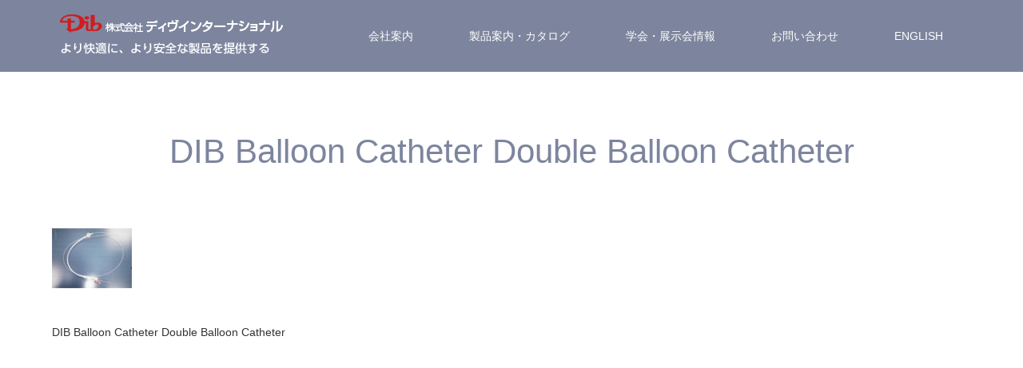

--- FILE ---
content_type: text/html; charset=UTF-8
request_url: https://www.dib-cs.co.jp/t_pro_list7-2/
body_size: 14968
content:
<!DOCTYPE html>
<html class="pc" lang="ja">
<head>
<meta charset="UTF-8">
<!--[if IE]><meta http-equiv="X-UA-Compatible" content="IE=edge"><![endif]-->
<meta name="viewport" content="width=device-width">
<title>DIB Balloon Catheter Double Balloon Catheter | 株式会社ディヴインターナショナル</title>
<meta name="description" content="より快適に、より安全な製品を提供する">
<link rel="pingback" href="https://www.dib-cs.co.jp/xmlrpc.php">
<link rel="shortcut icon" href="https://www.dib-cs.co.jp/wp-content/uploads/2019/01/favicon.png">
<meta name='robots' content='max-image-preview:large' />
<link rel='dns-prefetch' href='//webfonts.xserver.jp' />
<link rel="alternate" type="application/rss+xml" title="株式会社ディヴインターナショナル &raquo; フィード" href="https://www.dib-cs.co.jp/feed/" />
<link rel="alternate" type="application/rss+xml" title="株式会社ディヴインターナショナル &raquo; コメントフィード" href="https://www.dib-cs.co.jp/comments/feed/" />
<script type="text/javascript">
/* <![CDATA[ */
window._wpemojiSettings = {"baseUrl":"https:\/\/s.w.org\/images\/core\/emoji\/15.0.3\/72x72\/","ext":".png","svgUrl":"https:\/\/s.w.org\/images\/core\/emoji\/15.0.3\/svg\/","svgExt":".svg","source":{"concatemoji":"https:\/\/www.dib-cs.co.jp\/wp-includes\/js\/wp-emoji-release.min.js?ver=6.6.4"}};
/*! This file is auto-generated */
!function(i,n){var o,s,e;function c(e){try{var t={supportTests:e,timestamp:(new Date).valueOf()};sessionStorage.setItem(o,JSON.stringify(t))}catch(e){}}function p(e,t,n){e.clearRect(0,0,e.canvas.width,e.canvas.height),e.fillText(t,0,0);var t=new Uint32Array(e.getImageData(0,0,e.canvas.width,e.canvas.height).data),r=(e.clearRect(0,0,e.canvas.width,e.canvas.height),e.fillText(n,0,0),new Uint32Array(e.getImageData(0,0,e.canvas.width,e.canvas.height).data));return t.every(function(e,t){return e===r[t]})}function u(e,t,n){switch(t){case"flag":return n(e,"\ud83c\udff3\ufe0f\u200d\u26a7\ufe0f","\ud83c\udff3\ufe0f\u200b\u26a7\ufe0f")?!1:!n(e,"\ud83c\uddfa\ud83c\uddf3","\ud83c\uddfa\u200b\ud83c\uddf3")&&!n(e,"\ud83c\udff4\udb40\udc67\udb40\udc62\udb40\udc65\udb40\udc6e\udb40\udc67\udb40\udc7f","\ud83c\udff4\u200b\udb40\udc67\u200b\udb40\udc62\u200b\udb40\udc65\u200b\udb40\udc6e\u200b\udb40\udc67\u200b\udb40\udc7f");case"emoji":return!n(e,"\ud83d\udc26\u200d\u2b1b","\ud83d\udc26\u200b\u2b1b")}return!1}function f(e,t,n){var r="undefined"!=typeof WorkerGlobalScope&&self instanceof WorkerGlobalScope?new OffscreenCanvas(300,150):i.createElement("canvas"),a=r.getContext("2d",{willReadFrequently:!0}),o=(a.textBaseline="top",a.font="600 32px Arial",{});return e.forEach(function(e){o[e]=t(a,e,n)}),o}function t(e){var t=i.createElement("script");t.src=e,t.defer=!0,i.head.appendChild(t)}"undefined"!=typeof Promise&&(o="wpEmojiSettingsSupports",s=["flag","emoji"],n.supports={everything:!0,everythingExceptFlag:!0},e=new Promise(function(e){i.addEventListener("DOMContentLoaded",e,{once:!0})}),new Promise(function(t){var n=function(){try{var e=JSON.parse(sessionStorage.getItem(o));if("object"==typeof e&&"number"==typeof e.timestamp&&(new Date).valueOf()<e.timestamp+604800&&"object"==typeof e.supportTests)return e.supportTests}catch(e){}return null}();if(!n){if("undefined"!=typeof Worker&&"undefined"!=typeof OffscreenCanvas&&"undefined"!=typeof URL&&URL.createObjectURL&&"undefined"!=typeof Blob)try{var e="postMessage("+f.toString()+"("+[JSON.stringify(s),u.toString(),p.toString()].join(",")+"));",r=new Blob([e],{type:"text/javascript"}),a=new Worker(URL.createObjectURL(r),{name:"wpTestEmojiSupports"});return void(a.onmessage=function(e){c(n=e.data),a.terminate(),t(n)})}catch(e){}c(n=f(s,u,p))}t(n)}).then(function(e){for(var t in e)n.supports[t]=e[t],n.supports.everything=n.supports.everything&&n.supports[t],"flag"!==t&&(n.supports.everythingExceptFlag=n.supports.everythingExceptFlag&&n.supports[t]);n.supports.everythingExceptFlag=n.supports.everythingExceptFlag&&!n.supports.flag,n.DOMReady=!1,n.readyCallback=function(){n.DOMReady=!0}}).then(function(){return e}).then(function(){var e;n.supports.everything||(n.readyCallback(),(e=n.source||{}).concatemoji?t(e.concatemoji):e.wpemoji&&e.twemoji&&(t(e.twemoji),t(e.wpemoji)))}))}((window,document),window._wpemojiSettings);
/* ]]> */
</script>
<link rel='stylesheet' id='style-css' href='https://www.dib-cs.co.jp/wp-content/themes/source_tcd045/style.css?ver=1.4.1' type='text/css' media='all' />
<style id='wp-emoji-styles-inline-css' type='text/css'>

	img.wp-smiley, img.emoji {
		display: inline !important;
		border: none !important;
		box-shadow: none !important;
		height: 1em !important;
		width: 1em !important;
		margin: 0 0.07em !important;
		vertical-align: -0.1em !important;
		background: none !important;
		padding: 0 !important;
	}
</style>
<link rel='stylesheet' id='wp-block-library-css' href='https://www.dib-cs.co.jp/wp-includes/css/dist/block-library/style.min.css?ver=6.6.4' type='text/css' media='all' />
<style id='classic-theme-styles-inline-css' type='text/css'>
/*! This file is auto-generated */
.wp-block-button__link{color:#fff;background-color:#32373c;border-radius:9999px;box-shadow:none;text-decoration:none;padding:calc(.667em + 2px) calc(1.333em + 2px);font-size:1.125em}.wp-block-file__button{background:#32373c;color:#fff;text-decoration:none}
</style>
<style id='global-styles-inline-css' type='text/css'>
:root{--wp--preset--aspect-ratio--square: 1;--wp--preset--aspect-ratio--4-3: 4/3;--wp--preset--aspect-ratio--3-4: 3/4;--wp--preset--aspect-ratio--3-2: 3/2;--wp--preset--aspect-ratio--2-3: 2/3;--wp--preset--aspect-ratio--16-9: 16/9;--wp--preset--aspect-ratio--9-16: 9/16;--wp--preset--color--black: #000000;--wp--preset--color--cyan-bluish-gray: #abb8c3;--wp--preset--color--white: #ffffff;--wp--preset--color--pale-pink: #f78da7;--wp--preset--color--vivid-red: #cf2e2e;--wp--preset--color--luminous-vivid-orange: #ff6900;--wp--preset--color--luminous-vivid-amber: #fcb900;--wp--preset--color--light-green-cyan: #7bdcb5;--wp--preset--color--vivid-green-cyan: #00d084;--wp--preset--color--pale-cyan-blue: #8ed1fc;--wp--preset--color--vivid-cyan-blue: #0693e3;--wp--preset--color--vivid-purple: #9b51e0;--wp--preset--gradient--vivid-cyan-blue-to-vivid-purple: linear-gradient(135deg,rgba(6,147,227,1) 0%,rgb(155,81,224) 100%);--wp--preset--gradient--light-green-cyan-to-vivid-green-cyan: linear-gradient(135deg,rgb(122,220,180) 0%,rgb(0,208,130) 100%);--wp--preset--gradient--luminous-vivid-amber-to-luminous-vivid-orange: linear-gradient(135deg,rgba(252,185,0,1) 0%,rgba(255,105,0,1) 100%);--wp--preset--gradient--luminous-vivid-orange-to-vivid-red: linear-gradient(135deg,rgba(255,105,0,1) 0%,rgb(207,46,46) 100%);--wp--preset--gradient--very-light-gray-to-cyan-bluish-gray: linear-gradient(135deg,rgb(238,238,238) 0%,rgb(169,184,195) 100%);--wp--preset--gradient--cool-to-warm-spectrum: linear-gradient(135deg,rgb(74,234,220) 0%,rgb(151,120,209) 20%,rgb(207,42,186) 40%,rgb(238,44,130) 60%,rgb(251,105,98) 80%,rgb(254,248,76) 100%);--wp--preset--gradient--blush-light-purple: linear-gradient(135deg,rgb(255,206,236) 0%,rgb(152,150,240) 100%);--wp--preset--gradient--blush-bordeaux: linear-gradient(135deg,rgb(254,205,165) 0%,rgb(254,45,45) 50%,rgb(107,0,62) 100%);--wp--preset--gradient--luminous-dusk: linear-gradient(135deg,rgb(255,203,112) 0%,rgb(199,81,192) 50%,rgb(65,88,208) 100%);--wp--preset--gradient--pale-ocean: linear-gradient(135deg,rgb(255,245,203) 0%,rgb(182,227,212) 50%,rgb(51,167,181) 100%);--wp--preset--gradient--electric-grass: linear-gradient(135deg,rgb(202,248,128) 0%,rgb(113,206,126) 100%);--wp--preset--gradient--midnight: linear-gradient(135deg,rgb(2,3,129) 0%,rgb(40,116,252) 100%);--wp--preset--font-size--small: 13px;--wp--preset--font-size--medium: 20px;--wp--preset--font-size--large: 36px;--wp--preset--font-size--x-large: 42px;--wp--preset--spacing--20: 0.44rem;--wp--preset--spacing--30: 0.67rem;--wp--preset--spacing--40: 1rem;--wp--preset--spacing--50: 1.5rem;--wp--preset--spacing--60: 2.25rem;--wp--preset--spacing--70: 3.38rem;--wp--preset--spacing--80: 5.06rem;--wp--preset--shadow--natural: 6px 6px 9px rgba(0, 0, 0, 0.2);--wp--preset--shadow--deep: 12px 12px 50px rgba(0, 0, 0, 0.4);--wp--preset--shadow--sharp: 6px 6px 0px rgba(0, 0, 0, 0.2);--wp--preset--shadow--outlined: 6px 6px 0px -3px rgba(255, 255, 255, 1), 6px 6px rgba(0, 0, 0, 1);--wp--preset--shadow--crisp: 6px 6px 0px rgba(0, 0, 0, 1);}:where(.is-layout-flex){gap: 0.5em;}:where(.is-layout-grid){gap: 0.5em;}body .is-layout-flex{display: flex;}.is-layout-flex{flex-wrap: wrap;align-items: center;}.is-layout-flex > :is(*, div){margin: 0;}body .is-layout-grid{display: grid;}.is-layout-grid > :is(*, div){margin: 0;}:where(.wp-block-columns.is-layout-flex){gap: 2em;}:where(.wp-block-columns.is-layout-grid){gap: 2em;}:where(.wp-block-post-template.is-layout-flex){gap: 1.25em;}:where(.wp-block-post-template.is-layout-grid){gap: 1.25em;}.has-black-color{color: var(--wp--preset--color--black) !important;}.has-cyan-bluish-gray-color{color: var(--wp--preset--color--cyan-bluish-gray) !important;}.has-white-color{color: var(--wp--preset--color--white) !important;}.has-pale-pink-color{color: var(--wp--preset--color--pale-pink) !important;}.has-vivid-red-color{color: var(--wp--preset--color--vivid-red) !important;}.has-luminous-vivid-orange-color{color: var(--wp--preset--color--luminous-vivid-orange) !important;}.has-luminous-vivid-amber-color{color: var(--wp--preset--color--luminous-vivid-amber) !important;}.has-light-green-cyan-color{color: var(--wp--preset--color--light-green-cyan) !important;}.has-vivid-green-cyan-color{color: var(--wp--preset--color--vivid-green-cyan) !important;}.has-pale-cyan-blue-color{color: var(--wp--preset--color--pale-cyan-blue) !important;}.has-vivid-cyan-blue-color{color: var(--wp--preset--color--vivid-cyan-blue) !important;}.has-vivid-purple-color{color: var(--wp--preset--color--vivid-purple) !important;}.has-black-background-color{background-color: var(--wp--preset--color--black) !important;}.has-cyan-bluish-gray-background-color{background-color: var(--wp--preset--color--cyan-bluish-gray) !important;}.has-white-background-color{background-color: var(--wp--preset--color--white) !important;}.has-pale-pink-background-color{background-color: var(--wp--preset--color--pale-pink) !important;}.has-vivid-red-background-color{background-color: var(--wp--preset--color--vivid-red) !important;}.has-luminous-vivid-orange-background-color{background-color: var(--wp--preset--color--luminous-vivid-orange) !important;}.has-luminous-vivid-amber-background-color{background-color: var(--wp--preset--color--luminous-vivid-amber) !important;}.has-light-green-cyan-background-color{background-color: var(--wp--preset--color--light-green-cyan) !important;}.has-vivid-green-cyan-background-color{background-color: var(--wp--preset--color--vivid-green-cyan) !important;}.has-pale-cyan-blue-background-color{background-color: var(--wp--preset--color--pale-cyan-blue) !important;}.has-vivid-cyan-blue-background-color{background-color: var(--wp--preset--color--vivid-cyan-blue) !important;}.has-vivid-purple-background-color{background-color: var(--wp--preset--color--vivid-purple) !important;}.has-black-border-color{border-color: var(--wp--preset--color--black) !important;}.has-cyan-bluish-gray-border-color{border-color: var(--wp--preset--color--cyan-bluish-gray) !important;}.has-white-border-color{border-color: var(--wp--preset--color--white) !important;}.has-pale-pink-border-color{border-color: var(--wp--preset--color--pale-pink) !important;}.has-vivid-red-border-color{border-color: var(--wp--preset--color--vivid-red) !important;}.has-luminous-vivid-orange-border-color{border-color: var(--wp--preset--color--luminous-vivid-orange) !important;}.has-luminous-vivid-amber-border-color{border-color: var(--wp--preset--color--luminous-vivid-amber) !important;}.has-light-green-cyan-border-color{border-color: var(--wp--preset--color--light-green-cyan) !important;}.has-vivid-green-cyan-border-color{border-color: var(--wp--preset--color--vivid-green-cyan) !important;}.has-pale-cyan-blue-border-color{border-color: var(--wp--preset--color--pale-cyan-blue) !important;}.has-vivid-cyan-blue-border-color{border-color: var(--wp--preset--color--vivid-cyan-blue) !important;}.has-vivid-purple-border-color{border-color: var(--wp--preset--color--vivid-purple) !important;}.has-vivid-cyan-blue-to-vivid-purple-gradient-background{background: var(--wp--preset--gradient--vivid-cyan-blue-to-vivid-purple) !important;}.has-light-green-cyan-to-vivid-green-cyan-gradient-background{background: var(--wp--preset--gradient--light-green-cyan-to-vivid-green-cyan) !important;}.has-luminous-vivid-amber-to-luminous-vivid-orange-gradient-background{background: var(--wp--preset--gradient--luminous-vivid-amber-to-luminous-vivid-orange) !important;}.has-luminous-vivid-orange-to-vivid-red-gradient-background{background: var(--wp--preset--gradient--luminous-vivid-orange-to-vivid-red) !important;}.has-very-light-gray-to-cyan-bluish-gray-gradient-background{background: var(--wp--preset--gradient--very-light-gray-to-cyan-bluish-gray) !important;}.has-cool-to-warm-spectrum-gradient-background{background: var(--wp--preset--gradient--cool-to-warm-spectrum) !important;}.has-blush-light-purple-gradient-background{background: var(--wp--preset--gradient--blush-light-purple) !important;}.has-blush-bordeaux-gradient-background{background: var(--wp--preset--gradient--blush-bordeaux) !important;}.has-luminous-dusk-gradient-background{background: var(--wp--preset--gradient--luminous-dusk) !important;}.has-pale-ocean-gradient-background{background: var(--wp--preset--gradient--pale-ocean) !important;}.has-electric-grass-gradient-background{background: var(--wp--preset--gradient--electric-grass) !important;}.has-midnight-gradient-background{background: var(--wp--preset--gradient--midnight) !important;}.has-small-font-size{font-size: var(--wp--preset--font-size--small) !important;}.has-medium-font-size{font-size: var(--wp--preset--font-size--medium) !important;}.has-large-font-size{font-size: var(--wp--preset--font-size--large) !important;}.has-x-large-font-size{font-size: var(--wp--preset--font-size--x-large) !important;}
:where(.wp-block-post-template.is-layout-flex){gap: 1.25em;}:where(.wp-block-post-template.is-layout-grid){gap: 1.25em;}
:where(.wp-block-columns.is-layout-flex){gap: 2em;}:where(.wp-block-columns.is-layout-grid){gap: 2em;}
:root :where(.wp-block-pullquote){font-size: 1.5em;line-height: 1.6;}
</style>
<link rel='stylesheet' id='tcd-maps-css' href='https://www.dib-cs.co.jp/wp-content/plugins/tcd-google-maps/admin.css?ver=6.6.4' type='text/css' media='all' />
<link rel='stylesheet' id='popup-maker-site-css' href='//www.dib-cs.co.jp/wp-content/uploads/pum/pum-site-styles.css?generated=1763020138&#038;ver=1.8.6' type='text/css' media='all' />
<!--n2css--><script type="text/javascript" src="https://www.dib-cs.co.jp/wp-includes/js/jquery/jquery.min.js?ver=3.7.1" id="jquery-core-js"></script>
<script type="text/javascript" src="https://www.dib-cs.co.jp/wp-includes/js/jquery/jquery-migrate.min.js?ver=3.4.1" id="jquery-migrate-js"></script>
<script type="text/javascript" src="//webfonts.xserver.jp/js/xserver.js?ver=1.1.1" id="typesquare_std-js"></script>
<link rel="https://api.w.org/" href="https://www.dib-cs.co.jp/wp-json/" /><link rel="alternate" title="JSON" type="application/json" href="https://www.dib-cs.co.jp/wp-json/wp/v2/media/659" /><link rel='shortlink' href='https://www.dib-cs.co.jp/?p=659' />
<link rel="alternate" title="oEmbed (JSON)" type="application/json+oembed" href="https://www.dib-cs.co.jp/wp-json/oembed/1.0/embed?url=https%3A%2F%2Fwww.dib-cs.co.jp%2Ft_pro_list7-2%2F" />
<link rel="alternate" title="oEmbed (XML)" type="text/xml+oembed" href="https://www.dib-cs.co.jp/wp-json/oembed/1.0/embed?url=https%3A%2F%2Fwww.dib-cs.co.jp%2Ft_pro_list7-2%2F&#038;format=xml" />
<!-- start Simple Custom CSS and JS -->
<style type="text/css">
/* Add your CSS code here.

For example:
.example {
    color: red;
}

For brushing up on your CSS knowledge, check out http://www.w3schools.com/css/css_syntax.asp

End of comment */ 
.hissu{
color:red;
font-size:12px;
}
.h3s-pict{
float:right;
height:auto;
width:90px;
margin:0px;
padding:0px;
}
.tablefootright{
text-align:right;
font-size:12px;
line-heigth:20px;
margin:0 0 0 0;
padding:0 0 0 0;
}
.left-table{
text-align:left;
}
#menu-sidemenu-prod {
    width: 300px;
    list-style-image: none;
    list-style-type: none;
}
#menu-sidemenu-prod .menu-item {
    width: 300px;
	height: 30px;
    border-bottom: 1px dotted #858585;
    list-style-image: none;
    list-style-type: none;
    clear: both;
    position: relative;
}
#menu-sidemenu-prod .menu-item a {
    display: block;
    width: 280px;
    height: 100%;
    padding-left: 10px;
    padding-right: 10px;
    line-height: 29px;
    float: left;
    background-image: url(https://www.dib-cs.co.jp/wp-content/uploads/2019/03/yajirushi.gif);
    background-repeat: no-repeat;
    background-position: right 0%;
	}
#menu-sidemenu-prod .menu-item:hover .sub-menu {
    display: inline;
}
#menu-sidemenu-prod .menu-item .sub-menu {
    position: absolute;
    display: none;
    background-color: #373737;
}
#menu-sidemenu-prod .menu-item .sub-menu .menu-item {
	margin-bottom:0px;
}
#menu-sidemenu-prod .menu-item .sub-menu .menu-item:hover {
    background-color: #ffffff;
}
#menu-sidemenu-prod .menu-item .sub-menu .menu-item a {
	color:#ffffff;
    background-image: none;
}
#menu-sidemenu-prod .menu-item .sub-menu .menu-item a:hover {
	color:#373737;
}
.post_content.clearfix .blog_list .box {
    list-style-image: none;
    list-style-type: none;
}
.post_content.clearfix .blog_list {
    list-style-image: none;
    list-style-type: none;
}
.post_content.clearfix .blog_list .box .meta.clearfix .category {
    list-style-image: none;
    list-style-type: none;
	margin-left:0px;
}
.post_content.clearfix .blog_list .box .meta.clearfix .date {
    list-style-image: none;
    list-style-type: none;
}
.post_content.clearfix .post_col.post_col-2 .4clum{
    list-style-image: none;
    list-style-type: none;
	margin-left:0px;
}
.post_content.clearfix .post_col.post_col-2 .4clum li{
    list-style-image: none;
    list-style-type: none;
	margin-left:0px;
	float:left;
	width:50%;
}
#article .post_content.clearfix .blog_list .box p {
　　margin-bottom:0px;
	padding-bottom:0px;
}
#article .post_content.clearfix .blog_list .box p .underlink {
    width: 25%;
    display: block;
    height: auto;
    text-align: center;
	float:left;
　　margin-top:0px;
}
#article .post_content.clearfix .blog_list .box p .underlink a {
    width: 100%;
    display: block;
    height: 100%;
    font-size: 13px;
    line-height: 30px;
    text-align: center;
}
#article .post_content.clearfix .blog_list .box p .underlink a:hover {
    background-color: #4F4F4F;
    color: #FFFFFF;
}
table tr td{
vertical-align: middle;
}
#topserch {
    width: 100%;
    height: 50px;
    padding-top: 20px;
    padding-right: 20px;
    padding-bottom: 20px;
    padding-left: 20px;
    text-align: center;
    margin-bottom: 60px;
}
#topserch .screen-reader0318 {
    display: none;
}
#topserch #s {
    width: 90%;
    height: 50px;
    background-color: #E3E3E3;
    border-radius: 25px;
    line-height: 50px;
    font-size: 16px;
    padding-left: 30px;
    padding-right: 30px;
}
#topserch #searchsubmit {
    display: none;
}
#top-complink{
  z-index:0;
  overflow: hidden;
background-color: rgba(196,222,224,0.50);/*半透明カラーの色*/
}
#top-complink::before{
	content: '';
	background-image: url(https://www.dib-cs.co.jp/wp-content/uploads/2019/03/DIB-Build.jpg);
	opacity: 0.5;
	filter: blur(4px);/*ぼかし度*/
  position: absolute;
  /* 参考: http://designcolor-web.com/2016/09/14/css-blur-effects-background/*/
  top: -8px;
  left: -8px;
  right: -8px;
  bottom: -8px;
  z-index: -1;
    background-size: 105% auto;
    background-position: center center;
    background-repeat: no-repeat;
		}
	#index_3box_list #top-complink .icon.three_box_icon16.num1 {
    background-image: url(https://www.dib-cs.co.jp/wp-content/uploads/2019/03/DIB-Build.jpg);
	background-size: 100% auto;
    background-position: top center;
    background-repeat: no-repeat;}
#top-prodlink{
    z-index: 0;
    overflow: hidden;
    background-color: rgba(196,222,224,0.50);/*半透明カラーの色*/
}
#top-prodlink::before{
    content: '';
    background-image: url(https://www.dib-cs.co.jp/wp-content/uploads/2019/03/DIBcap.jpeg);
    opacity: 0.5;
    filter: blur(8px);/*ぼかし度*/
    position: absolute;
    /* 参考: http://designcolor-web.com/2016/09/14/css-blur-effects-background/*/
    top: -8px;
    left: -8px;
    right: -8px;
    bottom: -8px;
    z-index: -1;
    background-size: auto 105%;
    background-position: center center;
    background-repeat: no-repeat;
		}
	#index_3box_list #top-prodlink .icon.three_box_icon21.num3 {
    background-image: url(https://www.dib-cs.co.jp/wp-content/uploads/2019/03/DIBcap.jpeg);
	background-size: auto 100%;
    background-position: center center;
    background-repeat: no-repeat;

}
#top-tsukalink{
    z-index: 0;
    overflow: hidden;
    background-color: rgba(196,222,224,0.50);/*半透明カラーの色*/
}
#top-tsukalink::before{
    content: '';
    background-image: url(https://www.dib-cs.co.jp/wp-content/uploads/2019/03/da-352019.jpg);
    opacity: 0.5;
    filter: blur(8px);/*ぼかし度*/
    position: absolute;
    /* 参考: http://designcolor-web.com/2016/09/14/css-blur-effects-background/*/
    top: -8px;
    left: -8px;
    right: -8px;
    bottom: -8px;
    z-index: -1;
    background-size: auto 105%;
    background-position: center center;
    background-repeat: no-repeat;
		}
	#index_3box_list #top-tsukalink .icon.three_box_icon15.num2 {
    background-image: url(https://www.dib-cs.co.jp/wp-content/uploads/2019/03/da-352019.jpg);
	background-size: 100% auto;
    background-position: top center;
    background-repeat: no-repeat;

}
.size-link {
    margin-top: 0px;
    margin-right: 0px;
    margin-bottom: 0px;
    margin-left: 0px;
    padding-top: 0px;
    padding-right: 0px;
    padding-bottom: 0px;
    padding-left: 0px;
    list-style-image: none;
    list-style-type: none;
}
.size-link li {
    width: 100%;
    height: 25px;
    text-align: center;
    line-height: 20px;
    list-style-image: none;
    list-style-type: none;
}
.size-link li .sublink {
    margin-top: 0px;
    margin-right: 0px;
    margin-bottom: 0px;
    margin-left: 0px;
    padding-top: 0px;
    padding-right: 0px;
    padding-bottom: 0px;
    padding-left: 0px;
    list-style-image: none;
    list-style-type: none;
    display: none;
    background-color: #FFFFFF;
    z-index: 20;
    position: relative;
}
.size-link li:hover .sublink {
    margin-top: 0px;
    margin-right: 0px;
    margin-bottom: 0px;
    margin-left: 0px;
    padding-top: 0px;
    padding-right: 0px;
    padding-bottom: 0px;
    padding-left: 0px;
    list-style-image: none;
    list-style-type: none;
    display: inherit;
}
.size-link li .sublink .underlink {
    width: 100%;
    height: 24px;
    border-bottom: 1px dotted #777777;
}
.size-link li .sublink .underlink a {
    display: block;
    width: 100%;
    height: 100%;
    font-size: 13px;
    line-height: 20px;
    text-align: center;
    text-decoration: underline;
    color: #383838;
}
.size-link li .sublink .underlink a:hover {
    background-color: #4E4E4E;
    color: #F4F4F4;
}
.post_row .post_col.post_col-3 .catalog-list {
    margin-top: 0px;
    margin-right: 0px;
    margin-bottom: 0px;
    margin-left: 0px;
    padding-top: 0px;
    padding-right: 0px;
    padding-bottom: 0px;
    padding-left: 0px;
    list-style-image: none;
    list-style-type: none;
}
.post_row .post_col.post_col-3 .catalog-list li {
    float: left;
    margin-right: 10px;
}
.post_row .post_col.post_col-3 .catalog-list li a  {
    display: block;
    width: 180px;
    height: auto;
    padding-top: 10px;
    padding-right: 10px;
    padding-bottom: 10px;
    padding-left: 10px;
    text-align: center;
    font-size: 12px;
    line-height: 20px;
    text-decoration: none;
    color: #3C3C3C;
}
.post_row .post_col.post_col-3 .catalog-list li a:hover  {
    background-color: #BCBCBC;		
	}
.post_row .post_col.post_col-3 .catalog-list li a img {
    width: 180px;
}
	.post_row .post_col.post_col-3 .tenbun-list {
    margin-top: 0px;
    margin-right: 0px;
    margin-bottom: 0px;
    margin-left: 0px;
    padding-top: 0px;
    padding-right: 0px;
    padding-bottom: 0px;
    padding-left: 0px;
    list-style-image: none;
    list-style-type: none;
}
.post_row .post_col.post_col-3 .tenbun-list li {
    float: left;
    margin-right: 10px;
}
.post_row .post_col.post_col-3 .tenbun-list li a  {
    display: block;
    width: 200px;
    height: 40px;
    padding-top: 10px;
    padding-right: 10px;
    padding-bottom: 10px;
    padding-left: 10px;
    text-align: left;
    font-size: 12px;
    line-height: 20px;
    text-decoration: none;
    color: #3C3C3C;
}
.post_row .post_col.post_col-3 .tenbun-list li a:hover{
    background-color: #BCBCBC;		
}
#freeset-kensaku { width:calc(100% * 1150 / 1280); max-width:1150px; margin:0 auto 100px; overflow:hidden; }
#freeset-kensaku_list {
	width:100%; display:-webkit-box; display:-webkit-flex; display:-ms-flexbox; display:flex;
	-webkit-flex-wrap: wrap; -ms-flex-wrap: wrap; flex-wrap: wrap;
}

#freeset-kensaku_list .num1{
    z-index: 0;
    overflow: hidden;
    background-color: rgba(66,66,66,0.50);
}

#freeset-kensaku_list .num1::before{
content: '';
background-image: url(https://www.dib-cs.co.jp/wp-content/uploads/2019/03/DSC_0008.jpg);
opacity: 0.3;
filter: blur(3px);
position: absolute;
top: -8px;
left: -8px;
right: -8px;
bottom: -8px;
z-index: -1;
background-size: 100% auto;
background-position: center center;
background-repeat: no-repeat;
}
#freeset-kensaku_list .num3{
    z-index: 0;
    overflow: hidden;
    background-color: rgba(66,66,66,0.50);
}

#freeset-kensaku_list .num3::before{
content: '';
background-image: url(https://www.dib-cs.co.jp/wp-content/uploads/2019/02/stock-photo-magazines-brochures-and-catalog-on-the-table-743779993-1.jpg);
opacity: 0.3;
filter: blur(3px);
position: absolute;
top: -8px;
left: -8px;
right: -8px;
bottom: -8px;
z-index: -1;
background-size: 100% auto;
background-position: center center;
background-repeat: no-repeat;
}

#freeset-kensaku_list .box {
  width:50%; background:#f7f7f7; border:1px solid #ddd; margin:0 0 -1px 0; position:relative;
  -moz-box-sizing:border-box; -webkit-box-sizing:border-box; -o-box-sizing:border-box; -ms-box-sizing:border-box; box-sizing:border-box;
}
#freeset-kensaku_list .box.num1, #index_4box_list .box.num1 { border-right:none; border-bottom:1px; }
#freeset-kensaku_list .box.num3, #index_4box_list .box.num3 { border-left:none; border-bottom:1px; border-right:1px;}
#freeset-kensaku_list .box.num3, #index_4box_list .box.num4 { margin-bottom:0; }
#freeset-kensaku_list .box .link {
  display:block; text-decoration:none; width:100%; height:100%; padding:0px; text-align:center;
  -moz-box-sizing:border-box; -webkit-box-sizing:border-box; -o-box-sizing:border-box; -ms-box-sizing:border-box; box-sizing:border-box;
}
#freeset-kensaku_list .box a.link:hover { background:#eee; }
#freeset-kensaku_list .box .image { width:160px; height:160px; display:block; position:relative; float:left; margin:0 35px 0 0; }
#freeset-kensaku_list .box .image img { display:block; width:100%; height:100%; border-radius:100%; }
#freeset-kensaku_list .box.num3 .image, #index_4box_list .box.num4 .image { float:right; margin:0 0 0 35px; }
#freeset-kensaku_list .box .catch { font-size:18px; line-height:1.6; margin:0 0 20px 0; }
#freeset-kensaku_list .box .desc { font-size:14px; line-height:2.1; margin:0; overflow:hidden; }
.q-a {
    width: 100%;
    height: auto;
    margin-bottom: 80px;
    margin-top: 40px;
}
.q-a tr th {
    background-color: #E7E7E7;
    background-repeat: no-repeat;
    text-align: left;
    padding-top: 5px;
    padding-right: 5px;
    padding-bottom: 5px;
    padding-left: 50px;
    text-decoration: none;
    font-weight: bold;
    font-size: 16px;
    line-height: 50px;
    border-style: none;
    border-radius: 5px;
    background-image: url(https://www.dib-cs.co.jp/wp-content/uploads/2019/03/q-bg.png);
    background-position: left bottom;
    background-size: 50px 50px;
}
.q-a tr td {
    text-align: left;
    font-size: 16px;
    line-height: 30px;
    padding-top: 10px;
    padding-right: 100px;
    padding-bottom: 10px;
    padding-left: 50px;
    border-left-style: none;
    border-right-style: none;
    border-bottom-style: dotted;
    border-top-style: none;
    min-height: 90px;
    height: 90px;
    background-image: url(https://www.dib-cs.co.jp/wp-content/uploads/2019/03/a-bg.png);
    background-repeat: no-repeat;
    background-size: 80px 80px;
    background-position: right bottom;
    border-bottom-width: 2px;
    border-bottom-color: #6A6A6A;
}
.ricruit{
background-image:url(https://www.dib-cs.co.jp/wp-content/uploads/2019/03/recruit-bg.png);
background-repeat: no-repeat;
background-position: right top;
}
.ricruit dt{
font-weight:bold;
font-size:16px;
line-height:30px;
}
.ricruit dd{
font-size:14px;
line-height:20px;
margin-left:20px;
margin-bottom:25px;
}
.kyoutyou{
    width: 200px;
    height: 80px;
    display: block;
    text-align: center;
    line-height: 78px;
    font-size: 20px;
    color: #FFFFFF;
    background-color: #BC95E0;
    border: 1px solid #5E3A8A;
    border-radius: 5px;
    margin-top: auto;
    margin-right: auto;
    margin-bottom: auto;
    margin-left: auto;

}</style>
<!-- end Simple Custom CSS and JS -->

<link rel="stylesheet" href="https://www.dib-cs.co.jp/wp-content/themes/source_tcd045/css/design-plus.css?ver=1.4.1">
<link rel="stylesheet" href="https://www.dib-cs.co.jp/wp-content/themes/source_tcd045/css/sns-botton.css?ver=1.4.1">
<link rel="stylesheet" media="screen" href="https://www.dib-cs.co.jp/wp-content/themes/source_tcd045/css/responsive.css?ver=1.4.1">
<link rel="stylesheet" media="screen" href="https://www.dib-cs.co.jp/wp-content/themes/source_tcd045/css/footer-bar.css?ver=1.4.1">

<script src="https://www.dib-cs.co.jp/wp-content/themes/source_tcd045/js/jquery.easing.1.3.js?ver=1.4.1"></script>
<script src="https://www.dib-cs.co.jp/wp-content/themes/source_tcd045/js/jscript.js?ver=1.4.1"></script>
<script src="https://www.dib-cs.co.jp/wp-content/themes/source_tcd045/js/footer-bar.js?ver=1.4.1"></script>
<script src="https://www.dib-cs.co.jp/wp-content/themes/source_tcd045/js/comment.js?ver=1.4.1"></script>
<script src="https://www.dib-cs.co.jp/wp-content/themes/source_tcd045/js/header_fix.js?ver=1.4.1"></script>

<style type="text/css">

body, input, textarea { font-family: Arial, "ヒラギノ角ゴ ProN W3", "Hiragino Kaku Gothic ProN", "メイリオ", Meiryo, sans-serif; }

.rich_font { font-family: Arial, "ヒラギノ角ゴ ProN W3", "Hiragino Kaku Gothic ProN", "メイリオ", Meiryo, sans-serif; font-weight: normal; }



body { font-size:14px; }



#post_title { font-size:32px; }
.post_content { font-size:14px; }

#related_post li a.image, .styled_post_list1 .image, .work_list_widget .image, .work_list .box .image, .blog_list .box .image {
  overflow: hidden;
}
#related_post li a.image img, .styled_post_list1 .image img, .work_list_widget .image img, .work_list .box .image img, .blog_list .box .image img {
  -webkit-transition: all 0.75s ease; -moz-transition: all 0.75s ease; transition: all 0.75s ease;
  -webkit-transform: scale(1); -moz-transform: scale(1); -ms-transform: scale(1); -o-transform: scale(1); transform: scale(1);
  -webkit-backface-visibility:hidden; backface-visibility:hidden;
}
#related_post li a.image:hover img, .styled_post_list1 .image:hover img, .work_list_widget .image:hover img, .work_list .box .image:hover img, .blog_list .box .image:hover img {
  -webkit-transform: scale(1.2); -moz-transform: scale(1.2); -ms-transform: scale(1.2); -o-transform: scale(1.2); transform: scale(1.2);
}
.index_archive_link, #work_navigation a, .page_navi p.back a
  { background-color:#4169E1; }

#header, .pc #global_menu ul ul a, #footer_bottom, .mobile #copyright, .mobile .home #header
  { background-color:#7D859E; }

.header_fix #header, .pc .header_fix #global_menu ul ul a, .mobile .header_fix #header
  { background-color:rgba(125,133,158,0.7); }

#header a, mobile a.menu_button:before
  { color:#FFFFFF; }

#footer_top, #footer_top a, #footer_bottom, #footer_bottom a
  { color:#FFFFFF; }

.pc #global_menu ul ul li.menu-item-has-children > a:before
  { border-color:transparent transparent transparent #FFFFFF; }

.pc #global_menu ul ul a:hover
  { color:#fff; }

.pc #global_menu ul ul li.menu-item-has-children > a:hover:before
  { border-color:transparent transparent transparent #fff; }

#post_title, #page_header .headline, #work_category_list .current_category .name, #work_footer_data .link, .blog_list .box .title a:hover, #footer_menu a:hover, #related_post li .title a:hover, .side_widget .styled_post_list1 .title:hover, .pc .home #global_menu li.current-menu-item > a, .pc .home #global_menu > ul > li > a:hover
  { color:#7D859E; }

a:hover, .pc #header .logo a:hover, #comment_header ul li a:hover, .pc #global_menu > ul > li.active > a, .pc #global_menu li.current-menu-item > a, .pc #global_menu > ul > li > a:hover, #header_logo .logo a:hover, #bread_crumb li.home a:hover:before, #bread_crumb li a:hover, .color_headline, #footer_bottom a:hover, .pc .home.header_fix #global_menu li.current-menu-item > a, .pc .home.header_fix #global_menu > ul > li > a:hover
  { color:#282C66; }

#return_top a:hover, .next_page_link a:hover, .collapse_category_list li a:hover .count, .slick-arrow:hover, .page_navi a:hover, .page_navi p.back a:hover,
  #wp-calendar td a:hover, #wp-calendar #prev a:hover, #wp-calendar #next a:hover, .widget_search #search-btn input:hover, .widget_search #searchsubmit:hover, .side_widget.google_search #searchsubmit:hover,
    #submit_comment:hover, #comment_header ul li a:hover, #comment_header ul li.comment_switch_active a, #comment_header #comment_closed p, #post_pagination a:hover,
      #header_slider .slick-dots button:hover::before, #header_slider .slick-dots .slick-active button::before,
        .work_list .box .title a:hover, #work_navigation a:hover, #work_side_content a:hover, #work_button a:hover, #blog_list .category a:hover, #post_meta_top .category a:hover, .box_list .link_button:hover
          { background-color:#7D859E !important; }

#footer_top, .pc #global_menu ul ul a:hover, .news_list .category a:hover, .work_list .category a:hover, .blog_list .category a:hover, #related_post .headline, #comment_headline, .side_headline,
  .mobile a.menu_button:hover, .mobile #global_menu li a:hover, .index_archive_link:hover, .mobile #footer_social_link
    { background-color:#282C66 !important; }

#comment_textarea textarea:focus, #guest_info input:focus, #comment_header ul li a:hover, #comment_header ul li.comment_switch_active a, #comment_header #comment_closed p, .page_navi a:hover, .page_navi p.back a:hover
  { border-color:#7D859E; }

#comment_header ul li.comment_switch_active a:after, #comment_header #comment_closed p:after
  { border-color:#7D859E transparent transparent transparent; }

.collapse_category_list li a:before
  { border-color: transparent transparent transparent #282C66; }

@media screen and (min-width:600px) {
  #header_slider_nav .slick-current .label { background-color:#7D859E !important; }
}

.post_content a, .post_content a:hover { color:#545454; }

#site_loader_spinner { border:4px solid rgba(125,133,158,0.2); border-top-color:#7D859E; }

/* Footer bar */

#post_title{ color:#4169e1;}
.q_button{background-color:#4169e1;}
.q_button:hover {background-color:#7DB1FF;}
#side_col .widget_search .side_headline{background-color:#4169e1;}

</style>


<style type="text/css"></style>			<script type="text/javascript" >
				window.ga=window.ga||function(){(ga.q=ga.q||[]).push(arguments)};ga.l=+new Date;
				ga('create', 'UA-172633126-1', 'auto');
				// Plugins
				ga('require', 'displayfeatures');ga('require', 'ec');ga('require', 'linkid', 'linkid.js');ga('require', 'outboundLinkTracker');
				ga('send', 'pageview');
			</script>
			<script async src="https://www.google-analytics.com/analytics.js"></script>
			<script async src="https://www.dib-cs.co.jp/wp-content/plugins/all-in-one-seo-pack/public/js/vendor/autotrack.js?ver=3.7.0"></script>
				<link rel="icon" href="https://www.dib-cs.co.jp/wp-content/uploads/2019/01/cropped-favicon-32x32.png" sizes="32x32" />
<link rel="icon" href="https://www.dib-cs.co.jp/wp-content/uploads/2019/01/cropped-favicon-192x192.png" sizes="192x192" />
<link rel="apple-touch-icon" href="https://www.dib-cs.co.jp/wp-content/uploads/2019/01/cropped-favicon-180x180.png" />
<meta name="msapplication-TileImage" content="https://www.dib-cs.co.jp/wp-content/uploads/2019/01/cropped-favicon-270x270.png" />
</head>
<body id="body" class="attachment attachment-template-default single single-attachment postid-659 attachmentid-659 attachment-jpeg fix_top layout2 mobile_header_fix">

<div id="site_loader_overlay">
 <div id="site_loader_spinner"></div>
</div>
<div id="site_wrap">

 <div id="header">
  <div id="header_inner" class="clearfix">
   <div id="logo_image">
 <h1 class="logo">
  <a href="https://www.dib-cs.co.jp/" title="株式会社ディヴインターナショナル">
      <img class="pc_logo_image" src="https://www.dib-cs.co.jp/wp-content/uploads/2019/02/logo-div.png?1768866658" alt="株式会社ディヴインターナショナル" title="株式会社ディヴインターナショナル" />
         <img class="mobile_logo_image" src="https://www.dib-cs.co.jp/wp-content/uploads/2019/02/logo-div-SP.png?1768866658" alt="株式会社ディヴインターナショナル" title="株式会社ディヴインターナショナル" />
     </a>
 </h1>
</div>
      <div id="global_menu">
    <ul id="menu-dib%e6%97%a5%e6%9c%ac%e8%aa%9e%e7%89%88g%e3%83%8a%e3%83%93" class="menu"><li id="menu-item-1933" class="menu-item menu-item-type-post_type menu-item-object-page menu-item-has-children menu-item-1933"><a href="https://www.dib-cs.co.jp/corp03/">会社案内</a>
<ul class="sub-menu">
	<li id="menu-item-1659" class="menu-item menu-item-type-post_type menu-item-object-page menu-item-1659"><a href="https://www.dib-cs.co.jp/corp03/greet/">ご挨拶</a></li>
	<li id="menu-item-1613" class="menu-item menu-item-type-post_type menu-item-object-page menu-item-1613"><a href="https://www.dib-cs.co.jp/corp03/">会社概要</a></li>
	<li id="menu-item-1845" class="menu-item menu-item-type-post_type menu-item-object-page menu-item-1845"><a href="https://www.dib-cs.co.jp/corp03/corp_recruit/">リクルート</a></li>
</ul>
</li>
<li id="menu-item-2462" class="popmake-2806 menu-item menu-item-type-post_type menu-item-object-page menu-item-has-children menu-item-2462"><a href="https://www.dib-cs.co.jp/product-info/">製品案内・カタログ</a>
<ul class="sub-menu">
	<li id="menu-item-2481" class="popmake-2817 menu-item menu-item-type-custom menu-item-object-custom menu-item-2481"><a href="https://www.dib-cs.co.jp/category/anesthesia/">麻酔製品</a></li>
	<li id="menu-item-2482" class="popmake-2821 menu-item menu-item-type-custom menu-item-object-custom menu-item-2482"><a href="https://www.dib-cs.co.jp/category/urology/">泌尿器製品</a></li>
	<li id="menu-item-2483" class="popmake-2819 menu-item menu-item-type-custom menu-item-object-custom menu-item-2483"><a href="https://www.dib-cs.co.jp/category/otolaryngology/">耳鼻咽喉製品</a></li>
	<li id="menu-item-2484" class="popmake-2823 menu-item menu-item-type-custom menu-item-object-custom menu-item-2484"><a href="https://www.dib-cs.co.jp/dib%E3%82%A4%E3%83%B3%E3%83%95%E3%83%A5%E3%83%BC%E3%82%B6%E3%83%BC%EF%BC%88C%EF%BC%89/">化学療法製品</a></li>
	<li id="menu-item-1841" class="popmake-2825 menu-item menu-item-type-post_type menu-item-object-page menu-item-1841"><a href="https://www.dib-cs.co.jp/catalog/">カタログ・添付文書ダウンロード</a></li>
</ul>
</li>
<li id="menu-item-2625" class="menu-item menu-item-type-custom menu-item-object-custom menu-item-2625"><a href="https://www.dib-cs.co.jp/news-cat/society/">学会・展示会情報</a></li>
<li id="menu-item-1614" class="menu-item menu-item-type-post_type menu-item-object-page menu-item-1614"><a href="https://www.dib-cs.co.jp/contact/">お問い合わせ</a></li>
<li id="menu-item-2559" class="menu-item menu-item-type-post_type menu-item-object-page menu-item-2559"><a href="https://www.dib-cs.co.jp/e/">ENGLISH</a></li>
</ul>   </div>
   <a href="#" class="menu_button"><span>menu</span></a>
     </div>
 </div><!-- END #header -->


 <div id="top">

  
 </div><!-- END #top -->

 <div id="main_contents" class="clearfix">

<div id="main_col" class="clearfix">

 <div id="page_header">
  <h2 class="headline rich_font" style="font-size:42px;">DIB Balloon Catheter Double Balloon Catheter</h2>
 </div>

 
 <div id="article">

  <div class="post_content clearfix">

                              <p>
      <a href="https://www.dib-cs.co.jp/wp-content/uploads/2013/09/t_pro_list7.jpg" target="_blank"><img src="https://www.dib-cs.co.jp/wp-content/uploads/2013/09/t_pro_list7.jpg" width="https://www.dib-cs.co.jp/wp-content/uploads/2013/09/t_pro_list7.jpg" height="https://www.dib-cs.co.jp/wp-content/uploads/2013/09/t_pro_list7.jpg" alt="" /></a>
      </p>
        <p>DIB Balloon Catheter Double Balloon Catheter<br /> <!--タイトルを表示-->
        <br /> <!--キャプションを表示-->
        </p> <!--説明を表示 を表示-->
                
  </div>

 </div><!-- END #article -->

 
</div><!-- END #main_col -->


 </div><!-- END #main_contents -->
  <div id="footer_image" class="animation_element">
  <div class="wide_image" style="background:url(https://www.dib-cs.co.jp/wp-content/uploads/2019/02/GU033_350A-1.png) no-repeat center center; background-size:cover;">
   <div class="caption">
    <h3 class="title rich_font" style="font-size:32px; text-shadow:0px 0px 4px #333333; color:#FFFFFF;"></h3>
    <div class="desc" style="text-shadow:0px 0px 4px #333333; color:#FFFFFF;">
         </div>
       </div>
  </div>
 </div><!-- END #footer_image -->
 
   
 <div id="footer_top">
  <div id="footer_top_inner" class="clearfix">
<p style="text-align: center;font-size:18px;margin-bottom:30px">当サイト内のすべてのイラスト、写真や文などの転載はご遠慮下さい。</p>
   
   <div id="footer_address">
    <div class="logo_area">
 <p class="logo">
  <a href="https://www.dib-cs.co.jp/" title="株式会社ディヴインターナショナル">
   <img  src="https://www.dib-cs.co.jp/wp-content/uploads/2019/02/logo-div.png?1768866658" alt="株式会社ディヴインターナショナル" title="株式会社ディヴインターナショナル" />  </a>
 </p>
</div>
        <ul class="info clearfix">
     <li>株式会社 ディヴインターナショナル</li>
     <li>東京都台東区台東4-9-2　阪急阪神上野御徒町ビル5階</li>
     <li>03-5834-3288</li>
    </ul>
       </div>

  </div><!-- END #footer_top_inner -->
 </div><!-- END #footer_top -->

 <div id="footer_bottom">
  <div id="footer_bottom_inner" class="clearfix">

      <ul id="footer_social_link" class="clearfix">
    <li class="twitter"><a class="target_blank" href="https://twitter.com/dibcap_kun">Twitter</a></li>    <li class="facebook"><a class="target_blank" href="https://www.facebook.com/dibInternational">Facebook</a></li>    <li class="insta"><a class="target_blank" href="https://www.youtube.com/channel/UC6KYTTjie8XBjjFasxWJgiw/featured">Instagram</a></li>       </ul>
   
   <p id="copyright">Copyright &copy;&nbsp; <a href="https://www.dib-cs.co.jp/">株式会社ディヴインターナショナル</a></p>

   <div id="return_top">
    <a href="#body"><span>PAGE TOP</span></a>
   </div>

  </div><!-- END #footer_bottom_inner -->
 </div><!-- END #footer_bottom -->

 
</div><!-- #site_wrap -->

 <script>
 
 jQuery(document).ready(function($){

  function after_load() {
    $('#site_loader_spinner').delay(300).fadeOut(600);
    $('#site_loader_overlay').delay(600).fadeOut(900);
    $('#site_wrap').css('display', 'block');
          }

  $(window).load(function () {
    after_load();
      });

  $(function(){
    setTimeout(function(){
      if( $('#site_loader_overlay').is(':visible') ) {
        after_load();
      }
    }, 3000);
  });

 });

 </script>


<div id="pum-2817" class="pum pum-overlay pum-theme-2802 pum-theme-enterprise-blue popmake-overlay click_open" data-popmake="{&quot;id&quot;:2817,&quot;slug&quot;:&quot;popmasui&quot;,&quot;theme_id&quot;:2802,&quot;cookies&quot;:[],&quot;triggers&quot;:[{&quot;type&quot;:&quot;click_open&quot;,&quot;settings&quot;:{&quot;cookie_name&quot;:&quot;&quot;,&quot;extra_selectors&quot;:&quot;.masuikakuninclick&quot;}}],&quot;mobile_disabled&quot;:null,&quot;tablet_disabled&quot;:null,&quot;meta&quot;:{&quot;display&quot;:{&quot;stackable&quot;:false,&quot;overlay_disabled&quot;:false,&quot;scrollable_content&quot;:false,&quot;disable_reposition&quot;:false,&quot;size&quot;:&quot;medium&quot;,&quot;responsive_min_width&quot;:&quot;0%&quot;,&quot;responsive_min_width_unit&quot;:false,&quot;responsive_max_width&quot;:&quot;100%&quot;,&quot;responsive_max_width_unit&quot;:false,&quot;custom_width&quot;:&quot;640px&quot;,&quot;custom_width_unit&quot;:false,&quot;custom_height&quot;:&quot;380px&quot;,&quot;custom_height_unit&quot;:false,&quot;custom_height_auto&quot;:false,&quot;location&quot;:&quot;center top&quot;,&quot;position_from_trigger&quot;:false,&quot;position_top&quot;:&quot;100&quot;,&quot;position_left&quot;:&quot;0&quot;,&quot;position_bottom&quot;:&quot;0&quot;,&quot;position_right&quot;:&quot;0&quot;,&quot;position_fixed&quot;:false,&quot;animation_type&quot;:&quot;fade&quot;,&quot;animation_speed&quot;:&quot;350&quot;,&quot;animation_origin&quot;:&quot;center top&quot;,&quot;overlay_zindex&quot;:false,&quot;zindex&quot;:&quot;1999999999&quot;},&quot;close&quot;:{&quot;text&quot;:&quot;&quot;,&quot;button_delay&quot;:&quot;0&quot;,&quot;overlay_click&quot;:false,&quot;esc_press&quot;:false,&quot;f4_press&quot;:false},&quot;click_open&quot;:[]}}" role="dialog" aria-hidden="true" aria-labelledby="pum_popup_title_2817">

	<div id="popmake-2817" class="pum-container popmake theme-2802 pum-responsive pum-responsive-medium responsive size-medium">

				

				            <div id="pum_popup_title_2817" class="pum-title popmake-title">
				お客様へ			</div>
		

		

				<div class="pum-content popmake-content">
			<p class="attachment"><a href='https://www.dib-cs.co.jp/wp-content/uploads/2013/09/t_pro_list7.jpg'><img width="100" height="75" src="https://www.dib-cs.co.jp/wp-content/uploads/2013/09/t_pro_list7.jpg" class="attachment-medium size-medium" alt="DIB Balloon Catheter Double Balloon Catheter" decoding="async" loading="lazy" /></a></p>
<p style="margin-top:20px;">
  当サイトは、医療向け情報を含んでいます。医療向け情報の公開は医療品医療機器等法上、医療従事者に限られます。<br />
  ご希望されたページは、医療関係者様への情報提供を目的としており、一般の方や患者様への情報提供を目的としたものではございませんので、<br />
  ご理解いただきますようお願い申し上げます。
</p>
<p style="text-align:center; margin-bottom:30px; margin-top:20px;">
  <strong>あなたは医療従事者ですか？</strong>
</p>
<div class="post_row" style="
  display: flex;
  justify-content: center;  /* 全体を中央寄せ */
  align-items: center;       /* 高さを揃える */
  gap: 50px;                 /* 「はい」と「いいえ」の間隔（調整可） */
  margin-bottom: 20px;
"><br />
  <a href="https://www.dib-cs.co.jp/product-info/#masui" class="q_button bt_blue">はい</a><br />
  <a href="https://www.dib-cs.co.jp/" class="q_button bt_blue">いいえ</a>
</div>
		</div>


				

				            <button type="button" class="pum-close popmake-close" aria-label="閉じる">
			×            </button>
		
	</div>

</div>
<div id="pum-2806" class="pum pum-overlay pum-theme-2802 pum-theme-enterprise-blue popmake-overlay click_open" data-popmake="{&quot;id&quot;:2806,&quot;slug&quot;:&quot;popup-iryou&quot;,&quot;theme_id&quot;:2802,&quot;cookies&quot;:[],&quot;triggers&quot;:[{&quot;type&quot;:&quot;click_open&quot;,&quot;settings&quot;:{&quot;cookie_name&quot;:&quot;&quot;,&quot;extra_selectors&quot;:&quot;.kakuninclick&quot;}}],&quot;mobile_disabled&quot;:null,&quot;tablet_disabled&quot;:null,&quot;meta&quot;:{&quot;display&quot;:{&quot;stackable&quot;:false,&quot;overlay_disabled&quot;:false,&quot;scrollable_content&quot;:false,&quot;disable_reposition&quot;:false,&quot;size&quot;:&quot;medium&quot;,&quot;responsive_min_width&quot;:&quot;0%&quot;,&quot;responsive_min_width_unit&quot;:false,&quot;responsive_max_width&quot;:&quot;100%&quot;,&quot;responsive_max_width_unit&quot;:false,&quot;custom_width&quot;:&quot;640px&quot;,&quot;custom_width_unit&quot;:false,&quot;custom_height&quot;:&quot;380px&quot;,&quot;custom_height_unit&quot;:false,&quot;custom_height_auto&quot;:false,&quot;location&quot;:&quot;center top&quot;,&quot;position_from_trigger&quot;:false,&quot;position_top&quot;:&quot;100&quot;,&quot;position_left&quot;:&quot;0&quot;,&quot;position_bottom&quot;:&quot;0&quot;,&quot;position_right&quot;:&quot;0&quot;,&quot;position_fixed&quot;:false,&quot;animation_type&quot;:&quot;fade&quot;,&quot;animation_speed&quot;:&quot;350&quot;,&quot;animation_origin&quot;:&quot;center top&quot;,&quot;overlay_zindex&quot;:false,&quot;zindex&quot;:&quot;1999999999&quot;},&quot;close&quot;:{&quot;text&quot;:&quot;&quot;,&quot;button_delay&quot;:&quot;0&quot;,&quot;overlay_click&quot;:false,&quot;esc_press&quot;:false,&quot;f4_press&quot;:false},&quot;click_open&quot;:[]}}" role="dialog" aria-hidden="true" aria-labelledby="pum_popup_title_2806">

	<div id="popmake-2806" class="pum-container popmake theme-2802 pum-responsive pum-responsive-medium responsive size-medium">

				

				            <div id="pum_popup_title_2806" class="pum-title popmake-title">
				お客様へ			</div>
		

		

				<div class="pum-content popmake-content">
			<p class="attachment"><a href='https://www.dib-cs.co.jp/wp-content/uploads/2013/09/t_pro_list7.jpg'><img width="100" height="75" src="https://www.dib-cs.co.jp/wp-content/uploads/2013/09/t_pro_list7.jpg" class="attachment-medium size-medium" alt="DIB Balloon Catheter Double Balloon Catheter" decoding="async" loading="lazy" /></a></p>
<p style="margin-top:20px;">
  当サイトは、医療向け情報を含んでいます。医療向け情報の公開は医療品医療機器等法上、医療従事者に限られます。<br />
  ご希望されたページは、医療関係者様への情報提供を目的としており、一般の方や患者様への情報提供を目的としたものではございませんので、<br />
  ご理解いただきますようお願い申し上げます。
</p>
<p style="text-align:center; margin-bottom:30px; margin-top:20px;">
  <strong>あなたは医療従事者ですか？</strong>
</p>
<div class="post_row" style="
  display: flex;
  justify-content: center;  /* 全体を中央寄せ */
  align-items: center;       /* 高さを揃える */
  gap: 50px;                 /* 「はい」と「いいえ」の間隔（調整可） */
  margin-bottom: 20px;
"><br />
  <a href="https://www.dib-cs.co.jp/product-info/" class="q_button bt_blue">はい</a><br />
  <a href="https://www.dib-cs.co.jp/" class="q_button bt_blue">いいえ</a>
</div>
		</div>


				

				            <button type="button" class="pum-close popmake-close" aria-label="閉じる">
			×            </button>
		
	</div>

</div>
<div id="pum-2819" class="pum pum-overlay pum-theme-2802 pum-theme-enterprise-blue popmake-overlay click_open" data-popmake="{&quot;id&quot;:2819,&quot;slug&quot;:&quot;popjibi&quot;,&quot;theme_id&quot;:2802,&quot;cookies&quot;:[],&quot;triggers&quot;:[{&quot;type&quot;:&quot;click_open&quot;,&quot;settings&quot;:{&quot;cookie_name&quot;:&quot;&quot;,&quot;extra_selectors&quot;:&quot;.kakuninclick&quot;}}],&quot;mobile_disabled&quot;:null,&quot;tablet_disabled&quot;:null,&quot;meta&quot;:{&quot;display&quot;:{&quot;stackable&quot;:false,&quot;overlay_disabled&quot;:false,&quot;scrollable_content&quot;:false,&quot;disable_reposition&quot;:false,&quot;size&quot;:&quot;medium&quot;,&quot;responsive_min_width&quot;:&quot;0%&quot;,&quot;responsive_min_width_unit&quot;:false,&quot;responsive_max_width&quot;:&quot;100%&quot;,&quot;responsive_max_width_unit&quot;:false,&quot;custom_width&quot;:&quot;640px&quot;,&quot;custom_width_unit&quot;:false,&quot;custom_height&quot;:&quot;380px&quot;,&quot;custom_height_unit&quot;:false,&quot;custom_height_auto&quot;:false,&quot;location&quot;:&quot;center top&quot;,&quot;position_from_trigger&quot;:false,&quot;position_top&quot;:&quot;100&quot;,&quot;position_left&quot;:&quot;0&quot;,&quot;position_bottom&quot;:&quot;0&quot;,&quot;position_right&quot;:&quot;0&quot;,&quot;position_fixed&quot;:false,&quot;animation_type&quot;:&quot;fade&quot;,&quot;animation_speed&quot;:&quot;350&quot;,&quot;animation_origin&quot;:&quot;center top&quot;,&quot;overlay_zindex&quot;:false,&quot;zindex&quot;:&quot;1999999999&quot;},&quot;close&quot;:{&quot;text&quot;:&quot;&quot;,&quot;button_delay&quot;:&quot;0&quot;,&quot;overlay_click&quot;:false,&quot;esc_press&quot;:false,&quot;f4_press&quot;:false},&quot;click_open&quot;:[]}}" role="dialog" aria-hidden="true" aria-labelledby="pum_popup_title_2819">

	<div id="popmake-2819" class="pum-container popmake theme-2802 pum-responsive pum-responsive-medium responsive size-medium">

				

				            <div id="pum_popup_title_2819" class="pum-title popmake-title">
				お客様へ			</div>
		

		

				<div class="pum-content popmake-content">
			<p class="attachment"><a href='https://www.dib-cs.co.jp/wp-content/uploads/2013/09/t_pro_list7.jpg'><img width="100" height="75" src="https://www.dib-cs.co.jp/wp-content/uploads/2013/09/t_pro_list7.jpg" class="attachment-medium size-medium" alt="DIB Balloon Catheter Double Balloon Catheter" decoding="async" loading="lazy" /></a></p>
<p style="margin-top:20px;">
  当サイトは、医療向け情報を含んでいます。医療向け情報の公開は医療品医療機器等法上、医療従事者に限られます。<br />
  ご希望されたページは、医療関係者様への情報提供を目的としており、一般の方や患者様への情報提供を目的としたものではございませんので、<br />
  ご理解いただきますようお願い申し上げます。
</p>
<p style="text-align:center; margin-bottom:30px; margin-top:20px;">
  <strong>あなたは医療従事者ですか？</strong>
</p>
<div class="post_row" style="
  display: flex;
  justify-content: center;  /* 全体を中央寄せ */
  align-items: center;       /* 高さを揃える */
  gap: 50px;                 /* ボタン間の距離（調整可能） */
  margin-bottom: 20px;
"><br />
  <a href="https://www.dib-cs.co.jp/product-info/#jibi" class="q_button bt_blue">はい</a><br />
  <a href="https://www.dib-cs.co.jp/" class="q_button bt_blue">いいえ</a>
</div>
		</div>


				

				            <button type="button" class="pum-close popmake-close" aria-label="閉じる">
			×            </button>
		
	</div>

</div>
<div id="pum-2821" class="pum pum-overlay pum-theme-2802 pum-theme-enterprise-blue popmake-overlay click_open" data-popmake="{&quot;id&quot;:2821,&quot;slug&quot;:&quot;pophinyou&quot;,&quot;theme_id&quot;:2802,&quot;cookies&quot;:[],&quot;triggers&quot;:[{&quot;type&quot;:&quot;click_open&quot;,&quot;settings&quot;:{&quot;cookie_name&quot;:&quot;&quot;,&quot;extra_selectors&quot;:&quot;.kakuninclick&quot;}}],&quot;mobile_disabled&quot;:null,&quot;tablet_disabled&quot;:null,&quot;meta&quot;:{&quot;display&quot;:{&quot;stackable&quot;:false,&quot;overlay_disabled&quot;:false,&quot;scrollable_content&quot;:false,&quot;disable_reposition&quot;:false,&quot;size&quot;:&quot;medium&quot;,&quot;responsive_min_width&quot;:&quot;0%&quot;,&quot;responsive_min_width_unit&quot;:false,&quot;responsive_max_width&quot;:&quot;100%&quot;,&quot;responsive_max_width_unit&quot;:false,&quot;custom_width&quot;:&quot;640px&quot;,&quot;custom_width_unit&quot;:false,&quot;custom_height&quot;:&quot;380px&quot;,&quot;custom_height_unit&quot;:false,&quot;custom_height_auto&quot;:false,&quot;location&quot;:&quot;center top&quot;,&quot;position_from_trigger&quot;:false,&quot;position_top&quot;:&quot;100&quot;,&quot;position_left&quot;:&quot;0&quot;,&quot;position_bottom&quot;:&quot;0&quot;,&quot;position_right&quot;:&quot;0&quot;,&quot;position_fixed&quot;:false,&quot;animation_type&quot;:&quot;fade&quot;,&quot;animation_speed&quot;:&quot;350&quot;,&quot;animation_origin&quot;:&quot;center top&quot;,&quot;overlay_zindex&quot;:false,&quot;zindex&quot;:&quot;1999999999&quot;},&quot;close&quot;:{&quot;text&quot;:&quot;&quot;,&quot;button_delay&quot;:&quot;0&quot;,&quot;overlay_click&quot;:false,&quot;esc_press&quot;:false,&quot;f4_press&quot;:false},&quot;click_open&quot;:[]}}" role="dialog" aria-hidden="true" aria-labelledby="pum_popup_title_2821">

	<div id="popmake-2821" class="pum-container popmake theme-2802 pum-responsive pum-responsive-medium responsive size-medium">

				

				            <div id="pum_popup_title_2821" class="pum-title popmake-title">
				お客様へ			</div>
		

		

				<div class="pum-content popmake-content">
			<p class="attachment"><a href='https://www.dib-cs.co.jp/wp-content/uploads/2013/09/t_pro_list7.jpg'><img width="100" height="75" src="https://www.dib-cs.co.jp/wp-content/uploads/2013/09/t_pro_list7.jpg" class="attachment-medium size-medium" alt="DIB Balloon Catheter Double Balloon Catheter" decoding="async" loading="lazy" /></a></p>
<p style="margin-top:20px;">
  当サイトは、医療向け情報を含んでいます。医療向け情報の公開は医療品医療機器等法上、医療従事者に限られます。<br />
  ご希望されたページは、医療関係者様への情報提供を目的としており、一般の方や患者様への情報提供を目的としたものではございませんので、<br />
  ご理解いただきますようお願い申し上げます。
</p>
<p style="text-align:center; margin-bottom:30px; margin-top:20px;">
  <strong>あなたは医療従事者ですか？</strong>
</p>
<div class="post_row" style="
  display: flex;
  justify-content: center;  /* 全体を中央寄せ */
  align-items: center;       /* ボタンの高さを揃える */
  gap: 60px;                 /* ボタン間の距離（調整可） */
  margin-bottom: 20px;
"><br />
  <a href="https://www.dib-cs.co.jp/product-info/#hinyou" class="q_button bt_blue">はい</a><br />
  <a href="https://www.dib-cs.co.jp/" class="q_button bt_blue">いいえ</a>
</div>
		</div>


				

				            <button type="button" class="pum-close popmake-close" aria-label="閉じる">
			×            </button>
		
	</div>

</div>
<div id="pum-2823" class="pum pum-overlay pum-theme-2802 pum-theme-enterprise-blue popmake-overlay click_open" data-popmake="{&quot;id&quot;:2823,&quot;slug&quot;:&quot;popsonota&quot;,&quot;theme_id&quot;:2802,&quot;cookies&quot;:[],&quot;triggers&quot;:[{&quot;type&quot;:&quot;click_open&quot;,&quot;settings&quot;:{&quot;cookie_name&quot;:&quot;&quot;,&quot;extra_selectors&quot;:&quot;&quot;}}],&quot;mobile_disabled&quot;:null,&quot;tablet_disabled&quot;:null,&quot;meta&quot;:{&quot;display&quot;:{&quot;stackable&quot;:false,&quot;overlay_disabled&quot;:false,&quot;scrollable_content&quot;:false,&quot;disable_reposition&quot;:false,&quot;size&quot;:&quot;medium&quot;,&quot;responsive_min_width&quot;:&quot;0%&quot;,&quot;responsive_min_width_unit&quot;:false,&quot;responsive_max_width&quot;:&quot;100%&quot;,&quot;responsive_max_width_unit&quot;:false,&quot;custom_width&quot;:&quot;640px&quot;,&quot;custom_width_unit&quot;:false,&quot;custom_height&quot;:&quot;380px&quot;,&quot;custom_height_unit&quot;:false,&quot;custom_height_auto&quot;:false,&quot;location&quot;:&quot;center top&quot;,&quot;position_from_trigger&quot;:false,&quot;position_top&quot;:&quot;100&quot;,&quot;position_left&quot;:&quot;0&quot;,&quot;position_bottom&quot;:&quot;0&quot;,&quot;position_right&quot;:&quot;0&quot;,&quot;position_fixed&quot;:false,&quot;animation_type&quot;:&quot;fade&quot;,&quot;animation_speed&quot;:&quot;350&quot;,&quot;animation_origin&quot;:&quot;center top&quot;,&quot;overlay_zindex&quot;:false,&quot;zindex&quot;:&quot;1999999999&quot;},&quot;close&quot;:{&quot;text&quot;:&quot;&quot;,&quot;button_delay&quot;:&quot;0&quot;,&quot;overlay_click&quot;:false,&quot;esc_press&quot;:false,&quot;f4_press&quot;:false},&quot;click_open&quot;:[]}}" role="dialog" aria-hidden="true" aria-labelledby="pum_popup_title_2823">

	<div id="popmake-2823" class="pum-container popmake theme-2802 pum-responsive pum-responsive-medium responsive size-medium">

				

				            <div id="pum_popup_title_2823" class="pum-title popmake-title">
				お客様へ			</div>
		

		

				<div class="pum-content popmake-content">
			<p class="attachment"><a href='https://www.dib-cs.co.jp/wp-content/uploads/2013/09/t_pro_list7.jpg'><img width="100" height="75" src="https://www.dib-cs.co.jp/wp-content/uploads/2013/09/t_pro_list7.jpg" class="attachment-medium size-medium" alt="DIB Balloon Catheter Double Balloon Catheter" decoding="async" loading="lazy" /></a></p>
<p style="margin-top: 20px;">当サイトは、医療向け情報を含んでいます。医療向け情報の公開は医療品医療機器等法上、医療従事者に限られます。<br />
ご希望されたページは、医療関係者様への情報提供を目的としており、一般の方や患者様への情報提供を目的としたものではございませんので、<br />
ご理解いただきますようお願い申し上げます。</p>
<p style="text-align: center; margin-bottom: 30px; margin-top: 20px;"><strong>あなたは医療従事者ですか？</strong></p>
<div class="post_row" style="display: flex; justify-content: center; align-items: center; gap: 40px; /* ← ボタンの間隔をここで調整 */ margin: 0 auto;"><a class="q_button bt_blue" href="https://www.dib-cs.co.jp/product-info/#other/">はい</a><br />
<a class="q_button bt_blue" href="https://www.dib-cs.co.jp/">いいえ</a></div>
		</div>


				

				            <button type="button" class="pum-close popmake-close" aria-label="閉じる">
			×            </button>
		
	</div>

</div>
<div id="pum-2825" class="pum pum-overlay pum-theme-2802 pum-theme-enterprise-blue popmake-overlay click_open" data-popmake="{&quot;id&quot;:2825,&quot;slug&quot;:&quot;popkatarogu&quot;,&quot;theme_id&quot;:2802,&quot;cookies&quot;:[],&quot;triggers&quot;:[{&quot;type&quot;:&quot;click_open&quot;,&quot;settings&quot;:{&quot;cookie_name&quot;:&quot;&quot;,&quot;extra_selectors&quot;:&quot;.catalogkakunin&quot;}}],&quot;mobile_disabled&quot;:null,&quot;tablet_disabled&quot;:null,&quot;meta&quot;:{&quot;display&quot;:{&quot;stackable&quot;:false,&quot;overlay_disabled&quot;:false,&quot;scrollable_content&quot;:false,&quot;disable_reposition&quot;:false,&quot;size&quot;:&quot;medium&quot;,&quot;responsive_min_width&quot;:&quot;0%&quot;,&quot;responsive_min_width_unit&quot;:false,&quot;responsive_max_width&quot;:&quot;100%&quot;,&quot;responsive_max_width_unit&quot;:false,&quot;custom_width&quot;:&quot;640px&quot;,&quot;custom_width_unit&quot;:false,&quot;custom_height&quot;:&quot;380px&quot;,&quot;custom_height_unit&quot;:false,&quot;custom_height_auto&quot;:false,&quot;location&quot;:&quot;center top&quot;,&quot;position_from_trigger&quot;:false,&quot;position_top&quot;:&quot;100&quot;,&quot;position_left&quot;:&quot;0&quot;,&quot;position_bottom&quot;:&quot;0&quot;,&quot;position_right&quot;:&quot;0&quot;,&quot;position_fixed&quot;:false,&quot;animation_type&quot;:&quot;fade&quot;,&quot;animation_speed&quot;:&quot;350&quot;,&quot;animation_origin&quot;:&quot;center top&quot;,&quot;overlay_zindex&quot;:false,&quot;zindex&quot;:&quot;1999999999&quot;},&quot;close&quot;:{&quot;text&quot;:&quot;&quot;,&quot;button_delay&quot;:&quot;0&quot;,&quot;overlay_click&quot;:false,&quot;esc_press&quot;:false,&quot;f4_press&quot;:false},&quot;click_open&quot;:[]}}" role="dialog" aria-hidden="true" aria-labelledby="pum_popup_title_2825">

	<div id="popmake-2825" class="pum-container popmake theme-2802 pum-responsive pum-responsive-medium responsive size-medium">

				

				            <div id="pum_popup_title_2825" class="pum-title popmake-title">
				お客様へ			</div>
		

		

				<div class="pum-content popmake-content">
			<p class="attachment"><a href='https://www.dib-cs.co.jp/wp-content/uploads/2013/09/t_pro_list7.jpg'><img width="100" height="75" src="https://www.dib-cs.co.jp/wp-content/uploads/2013/09/t_pro_list7.jpg" class="attachment-medium size-medium" alt="DIB Balloon Catheter Double Balloon Catheter" decoding="async" loading="lazy" /></a></p>
<p style="margin-top: 20px;">当サイトは、医療向け情報を含んでいます。医療向け情報の公開は医療品医療機器等法上、医療従事者に限られます。<br />
ご希望されたページは、医療関係者様への情報提供を目的としており、一般の方や患者様への情報提供を目的としたものではございませんので、<br />
ご理解いただきますようお願い申し上げます。</p>
<p style="text-align: center; margin-bottom: 30px; margin-top: 20px;"><strong>あなたは医療従事者ですか？</strong></p>
<div class="post_row" style="display: flex; justify-content: center; align-items: center; gap: 40px; /* ← ボタンの間隔をここで調整 */ margin: 0 auto;"><a class="q_button bt_blue" href="https://www.dib-cs.co.jp/catalog/">はい</a><br />
<a class="q_button bt_blue" href="https://www.dib-cs.co.jp/">いいえ</a></div>
		</div>


				

				            <button type="button" class="pum-close popmake-close" aria-label="閉じる">
			×            </button>
		
	</div>

</div>
<div id="pum-3163" class="pum pum-overlay pum-theme-2800 pum-theme-default-theme popmake-overlay click_open" data-popmake="{&quot;id&quot;:3163,&quot;slug&quot;:&quot;pop-eniryou&quot;,&quot;theme_id&quot;:2800,&quot;cookies&quot;:[],&quot;triggers&quot;:[{&quot;type&quot;:&quot;click_open&quot;,&quot;settings&quot;:{&quot;extra_selectors&quot;:&quot;&quot;,&quot;cookie_name&quot;:null}}],&quot;mobile_disabled&quot;:null,&quot;tablet_disabled&quot;:null,&quot;meta&quot;:{&quot;display&quot;:{&quot;stackable&quot;:false,&quot;overlay_disabled&quot;:false,&quot;scrollable_content&quot;:false,&quot;disable_reposition&quot;:false,&quot;size&quot;:&quot;medium&quot;,&quot;responsive_min_width&quot;:&quot;0%&quot;,&quot;responsive_min_width_unit&quot;:false,&quot;responsive_max_width&quot;:&quot;100%&quot;,&quot;responsive_max_width_unit&quot;:false,&quot;custom_width&quot;:&quot;640px&quot;,&quot;custom_width_unit&quot;:false,&quot;custom_height&quot;:&quot;380px&quot;,&quot;custom_height_unit&quot;:false,&quot;custom_height_auto&quot;:false,&quot;location&quot;:&quot;center top&quot;,&quot;position_from_trigger&quot;:false,&quot;position_top&quot;:&quot;100&quot;,&quot;position_left&quot;:&quot;0&quot;,&quot;position_bottom&quot;:&quot;0&quot;,&quot;position_right&quot;:&quot;0&quot;,&quot;position_fixed&quot;:false,&quot;animation_type&quot;:&quot;fade&quot;,&quot;animation_speed&quot;:&quot;350&quot;,&quot;animation_origin&quot;:&quot;center top&quot;,&quot;overlay_zindex&quot;:false,&quot;zindex&quot;:&quot;1999999999&quot;},&quot;close&quot;:{&quot;text&quot;:&quot;&quot;,&quot;button_delay&quot;:&quot;0&quot;,&quot;overlay_click&quot;:false,&quot;esc_press&quot;:false,&quot;f4_press&quot;:false},&quot;click_open&quot;:[]}}" role="dialog" aria-hidden="true" aria-labelledby="pum_popup_title_3163">

	<div id="popmake-3163" class="pum-container popmake theme-2800 pum-responsive pum-responsive-medium responsive size-medium">

				

				            <div id="pum_popup_title_3163" class="pum-title popmake-title">
				Confirmation			</div>
		

		

				<div class="pum-content popmake-content">
			<p class="attachment"><a href='https://www.dib-cs.co.jp/wp-content/uploads/2013/09/t_pro_list7.jpg'><img width="100" height="75" src="https://www.dib-cs.co.jp/wp-content/uploads/2013/09/t_pro_list7.jpg" class="attachment-medium size-medium" alt="DIB Balloon Catheter Double Balloon Catheter" decoding="async" loading="lazy" /></a></p>
<p style="margin-top:20px;">Our website includes medical information. Medical information discloses solely for healthcare professionals<br />
due to medical products and equipment law. Please be noted that the page you selected aims to provide information to healthcare professionals, not to the public or patients.</p>
<p style="text-align:center; margin-bottom:30px; margin-top:20px;"><strong>Are you a healthcare professional?</strong></p>
<div class="post_row">
<div class="post_col post_col-2" style="float:left; margin-right:30px; margin-left:200px;"><a href="https://www.dib-cs.co.jp/products/" class="q_button bt_blue">Yes</a></div>
<div class="post_col post_col-2" style="float:left; margin-right:auto; margin-left:auto;"><a href="https://www.dib-cs.co.jp/" class="q_button bt_blue">No</a></div>
</div>
		</div>


				

				            <button type="button" class="pum-close popmake-close" aria-label="閉じる">
			CLOSE            </button>
		
	</div>

</div>
<div id="pum-3166" class="pum pum-overlay pum-theme-2800 pum-theme-default-theme popmake-overlay click_open" data-popmake="{&quot;id&quot;:3166,&quot;slug&quot;:&quot;pop-encatalog&quot;,&quot;theme_id&quot;:2800,&quot;cookies&quot;:[],&quot;triggers&quot;:[{&quot;type&quot;:&quot;click_open&quot;,&quot;settings&quot;:{&quot;extra_selectors&quot;:&quot;&quot;,&quot;cookie_name&quot;:null}}],&quot;mobile_disabled&quot;:null,&quot;tablet_disabled&quot;:null,&quot;meta&quot;:{&quot;display&quot;:{&quot;stackable&quot;:false,&quot;overlay_disabled&quot;:false,&quot;scrollable_content&quot;:false,&quot;disable_reposition&quot;:false,&quot;size&quot;:&quot;medium&quot;,&quot;responsive_min_width&quot;:&quot;0%&quot;,&quot;responsive_min_width_unit&quot;:false,&quot;responsive_max_width&quot;:&quot;100%&quot;,&quot;responsive_max_width_unit&quot;:false,&quot;custom_width&quot;:&quot;640px&quot;,&quot;custom_width_unit&quot;:false,&quot;custom_height&quot;:&quot;380px&quot;,&quot;custom_height_unit&quot;:false,&quot;custom_height_auto&quot;:false,&quot;location&quot;:&quot;center top&quot;,&quot;position_from_trigger&quot;:false,&quot;position_top&quot;:&quot;100&quot;,&quot;position_left&quot;:&quot;0&quot;,&quot;position_bottom&quot;:&quot;0&quot;,&quot;position_right&quot;:&quot;0&quot;,&quot;position_fixed&quot;:false,&quot;animation_type&quot;:&quot;fade&quot;,&quot;animation_speed&quot;:&quot;350&quot;,&quot;animation_origin&quot;:&quot;center top&quot;,&quot;overlay_zindex&quot;:false,&quot;zindex&quot;:&quot;1999999999&quot;},&quot;close&quot;:{&quot;text&quot;:&quot;&quot;,&quot;button_delay&quot;:&quot;0&quot;,&quot;overlay_click&quot;:false,&quot;esc_press&quot;:false,&quot;f4_press&quot;:false},&quot;click_open&quot;:[]}}" role="dialog" aria-hidden="true" aria-labelledby="pum_popup_title_3166">

	<div id="popmake-3166" class="pum-container popmake theme-2800 pum-responsive pum-responsive-medium responsive size-medium">

				

				            <div id="pum_popup_title_3166" class="pum-title popmake-title">
				Confirmation			</div>
		

		

				<div class="pum-content popmake-content">
			<p class="attachment"><a href='https://www.dib-cs.co.jp/wp-content/uploads/2013/09/t_pro_list7.jpg'><img width="100" height="75" src="https://www.dib-cs.co.jp/wp-content/uploads/2013/09/t_pro_list7.jpg" class="attachment-medium size-medium" alt="DIB Balloon Catheter Double Balloon Catheter" decoding="async" loading="lazy" /></a></p>
<p style="margin-top:20px;">Our website includes medical information. Medical information discloses solely for healthcare professionals<br />
due to medical products and equipment law. Please be noted that the page you selected aims to provide information to healthcare professionals, not to the public or patients.</p>
<p style="text-align:center; margin-bottom:30px; margin-top:20px;"><strong>Are you a healthcare professional?</strong></p>
<div class="post_row">
<div class="post_col post_col-2" style="float:left; margin-right:30px; margin-left:200px;"><a href="https://www.dib-cs.co.jp/catalog-package-insert-download/" class="q_button bt_blue">Yes</a></div>
<div class="post_col post_col-2" style="float:left; margin-right:auto; margin-left:auto;"><a href="https://www.dib-cs.co.jp/" class="q_button bt_blue">No</a></div>
</div>
		</div>


				

				            <button type="button" class="pum-close popmake-close" aria-label="閉じる">
			CLOSE            </button>
		
	</div>

</div>
<div id="pum-3168" class="pum pum-overlay pum-theme-2800 pum-theme-default-theme popmake-overlay click_open" data-popmake="{&quot;id&quot;:3168,&quot;slug&quot;:&quot;pop-enother&quot;,&quot;theme_id&quot;:2800,&quot;cookies&quot;:[],&quot;triggers&quot;:[{&quot;type&quot;:&quot;click_open&quot;,&quot;settings&quot;:{&quot;extra_selectors&quot;:&quot;&quot;,&quot;cookie_name&quot;:null}}],&quot;mobile_disabled&quot;:null,&quot;tablet_disabled&quot;:null,&quot;meta&quot;:{&quot;display&quot;:{&quot;stackable&quot;:false,&quot;overlay_disabled&quot;:false,&quot;scrollable_content&quot;:false,&quot;disable_reposition&quot;:false,&quot;size&quot;:&quot;medium&quot;,&quot;responsive_min_width&quot;:&quot;0%&quot;,&quot;responsive_min_width_unit&quot;:false,&quot;responsive_max_width&quot;:&quot;100%&quot;,&quot;responsive_max_width_unit&quot;:false,&quot;custom_width&quot;:&quot;640px&quot;,&quot;custom_width_unit&quot;:false,&quot;custom_height&quot;:&quot;380px&quot;,&quot;custom_height_unit&quot;:false,&quot;custom_height_auto&quot;:false,&quot;location&quot;:&quot;center top&quot;,&quot;position_from_trigger&quot;:false,&quot;position_top&quot;:&quot;100&quot;,&quot;position_left&quot;:&quot;0&quot;,&quot;position_bottom&quot;:&quot;0&quot;,&quot;position_right&quot;:&quot;0&quot;,&quot;position_fixed&quot;:false,&quot;animation_type&quot;:&quot;fade&quot;,&quot;animation_speed&quot;:&quot;350&quot;,&quot;animation_origin&quot;:&quot;center top&quot;,&quot;overlay_zindex&quot;:false,&quot;zindex&quot;:&quot;1999999999&quot;},&quot;close&quot;:{&quot;text&quot;:&quot;&quot;,&quot;button_delay&quot;:&quot;0&quot;,&quot;overlay_click&quot;:false,&quot;esc_press&quot;:false,&quot;f4_press&quot;:false},&quot;click_open&quot;:[]}}" role="dialog" aria-hidden="true" aria-labelledby="pum_popup_title_3168">

	<div id="popmake-3168" class="pum-container popmake theme-2800 pum-responsive pum-responsive-medium responsive size-medium">

				

				            <div id="pum_popup_title_3168" class="pum-title popmake-title">
				Confirmation			</div>
		

		

				<div class="pum-content popmake-content">
			<p class="attachment"><a href='https://www.dib-cs.co.jp/wp-content/uploads/2013/09/t_pro_list7.jpg'><img width="100" height="75" src="https://www.dib-cs.co.jp/wp-content/uploads/2013/09/t_pro_list7.jpg" class="attachment-medium size-medium" alt="DIB Balloon Catheter Double Balloon Catheter" decoding="async" loading="lazy" /></a></p>
<p style="margin-top:20px;">Our website includes medical information. Medical information discloses solely for healthcare professionals due to medical products and equipment law. Please be noted that the page you selected aims to provide information to healthcare professionals, not to the public or patients.</p>
<p style="text-align:center; margin-bottom:30px; margin-top:20px;"><strong>Are you a healthcare professional?</strong></p>
<div class="post_row">
<div class="post_col post_col-2" style="float:left; margin-right:30px; margin-left:200px;"><a href="https://www.dib-cs.co.jp/products/#other" data-x-popups="ancPopups" class="q_button bt_blue">Yes</a></div>
<div class="post_col post_col-2" style="float:left; margin-right:auto; margin-left:auto;"><a href="https://www.dib-cs.co.jp/" class="q_button bt_blue">No</a></div>
</div>
		</div>


				

				            <button type="button" class="pum-close popmake-close" aria-label="閉じる">
			CLOSE            </button>
		
	</div>

</div>
<div id="pum-3170" class="pum pum-overlay pum-theme-2800 pum-theme-default-theme popmake-overlay click_open" data-popmake="{&quot;id&quot;:3170,&quot;slug&quot;:&quot;pop-enhinyou&quot;,&quot;theme_id&quot;:2800,&quot;cookies&quot;:[],&quot;triggers&quot;:[{&quot;type&quot;:&quot;click_open&quot;,&quot;settings&quot;:{&quot;extra_selectors&quot;:&quot;&quot;,&quot;cookie_name&quot;:null}}],&quot;mobile_disabled&quot;:null,&quot;tablet_disabled&quot;:null,&quot;meta&quot;:{&quot;display&quot;:{&quot;stackable&quot;:false,&quot;overlay_disabled&quot;:false,&quot;scrollable_content&quot;:false,&quot;disable_reposition&quot;:false,&quot;size&quot;:&quot;medium&quot;,&quot;responsive_min_width&quot;:&quot;0%&quot;,&quot;responsive_min_width_unit&quot;:false,&quot;responsive_max_width&quot;:&quot;100%&quot;,&quot;responsive_max_width_unit&quot;:false,&quot;custom_width&quot;:&quot;640px&quot;,&quot;custom_width_unit&quot;:false,&quot;custom_height&quot;:&quot;380px&quot;,&quot;custom_height_unit&quot;:false,&quot;custom_height_auto&quot;:false,&quot;location&quot;:&quot;center top&quot;,&quot;position_from_trigger&quot;:false,&quot;position_top&quot;:&quot;100&quot;,&quot;position_left&quot;:&quot;0&quot;,&quot;position_bottom&quot;:&quot;0&quot;,&quot;position_right&quot;:&quot;0&quot;,&quot;position_fixed&quot;:false,&quot;animation_type&quot;:&quot;fade&quot;,&quot;animation_speed&quot;:&quot;350&quot;,&quot;animation_origin&quot;:&quot;center top&quot;,&quot;overlay_zindex&quot;:false,&quot;zindex&quot;:&quot;1999999999&quot;},&quot;close&quot;:{&quot;text&quot;:&quot;&quot;,&quot;button_delay&quot;:&quot;0&quot;,&quot;overlay_click&quot;:false,&quot;esc_press&quot;:false,&quot;f4_press&quot;:false},&quot;click_open&quot;:[]}}" role="dialog" aria-hidden="true" aria-labelledby="pum_popup_title_3170">

	<div id="popmake-3170" class="pum-container popmake theme-2800 pum-responsive pum-responsive-medium responsive size-medium">

				

				            <div id="pum_popup_title_3170" class="pum-title popmake-title">
				Confirmation			</div>
		

		

				<div class="pum-content popmake-content">
			<p class="attachment"><a href='https://www.dib-cs.co.jp/wp-content/uploads/2013/09/t_pro_list7.jpg'><img width="100" height="75" src="https://www.dib-cs.co.jp/wp-content/uploads/2013/09/t_pro_list7.jpg" class="attachment-medium size-medium" alt="DIB Balloon Catheter Double Balloon Catheter" decoding="async" loading="lazy" /></a></p>
<p style="margin-top:20px;">Our website includes medical information. Medical information discloses solely for healthcare professionals due to medical products and equipment law. Please be noted that the page you selected aims to provide information to healthcare professionals, not to the public or patients.</p>
<p style="text-align:center; margin-bottom:30px; margin-top:20px;"><strong>Are you a healthcare professional?</strong></p>
<div class="post_row">
<div class="post_col post_col-2" style="float:left; margin-right:30px; margin-left:200px;"><a href="https://www.dib-cs.co.jp/products/#hinyou" data-x-popups="ancPopups" class="q_button bt_blue">Yes</a></div>
<div class="post_col post_col-2" style="float:left; margin-right:auto; margin-left:auto;"><a href="https://www.dib-cs.co.jp/" class="q_button bt_blue">No</a></div>
</div>
		</div>


				

				            <button type="button" class="pum-close popmake-close" aria-label="閉じる">
			CLOSE            </button>
		
	</div>

</div>
<div id="pum-3175" class="pum pum-overlay pum-theme-2800 pum-theme-default-theme popmake-overlay click_open" data-popmake="{&quot;id&quot;:3175,&quot;slug&quot;:&quot;pop-enjibi&quot;,&quot;theme_id&quot;:2800,&quot;cookies&quot;:[],&quot;triggers&quot;:[{&quot;type&quot;:&quot;click_open&quot;,&quot;settings&quot;:{&quot;extra_selectors&quot;:&quot;&quot;,&quot;cookie_name&quot;:null}}],&quot;mobile_disabled&quot;:null,&quot;tablet_disabled&quot;:null,&quot;meta&quot;:{&quot;display&quot;:{&quot;stackable&quot;:false,&quot;overlay_disabled&quot;:false,&quot;scrollable_content&quot;:false,&quot;disable_reposition&quot;:false,&quot;size&quot;:&quot;medium&quot;,&quot;responsive_min_width&quot;:&quot;0%&quot;,&quot;responsive_min_width_unit&quot;:false,&quot;responsive_max_width&quot;:&quot;100%&quot;,&quot;responsive_max_width_unit&quot;:false,&quot;custom_width&quot;:&quot;640px&quot;,&quot;custom_width_unit&quot;:false,&quot;custom_height&quot;:&quot;380px&quot;,&quot;custom_height_unit&quot;:false,&quot;custom_height_auto&quot;:false,&quot;location&quot;:&quot;center top&quot;,&quot;position_from_trigger&quot;:false,&quot;position_top&quot;:&quot;100&quot;,&quot;position_left&quot;:&quot;0&quot;,&quot;position_bottom&quot;:&quot;0&quot;,&quot;position_right&quot;:&quot;0&quot;,&quot;position_fixed&quot;:false,&quot;animation_type&quot;:&quot;fade&quot;,&quot;animation_speed&quot;:&quot;350&quot;,&quot;animation_origin&quot;:&quot;center top&quot;,&quot;overlay_zindex&quot;:false,&quot;zindex&quot;:&quot;1999999999&quot;},&quot;close&quot;:{&quot;text&quot;:&quot;&quot;,&quot;button_delay&quot;:&quot;0&quot;,&quot;overlay_click&quot;:false,&quot;esc_press&quot;:false,&quot;f4_press&quot;:false},&quot;click_open&quot;:[]}}" role="dialog" aria-hidden="true" aria-labelledby="pum_popup_title_3175">

	<div id="popmake-3175" class="pum-container popmake theme-2800 pum-responsive pum-responsive-medium responsive size-medium">

				

				            <div id="pum_popup_title_3175" class="pum-title popmake-title">
				Confirmation			</div>
		

		

				<div class="pum-content popmake-content">
			<p class="attachment"><a href='https://www.dib-cs.co.jp/wp-content/uploads/2013/09/t_pro_list7.jpg'><img width="100" height="75" src="https://www.dib-cs.co.jp/wp-content/uploads/2013/09/t_pro_list7.jpg" class="attachment-medium size-medium" alt="DIB Balloon Catheter Double Balloon Catheter" decoding="async" loading="lazy" /></a></p>
<p style="margin-top:20px;">Our website includes medical information. Medical information discloses solely for healthcare professionals due to medical products and equipment law. Please be noted that the page you selected aims to provide information to healthcare professionals, not to the public or patients.</p>
<p style="text-align:center; margin-bottom:30px; margin-top:20px;"><strong>Are you a healthcare professional?</strong></p>
<div class="post_row">
<div class="post_col post_col-2" style="float:left; margin-right:30px; margin-left:200px;"><a href="https://www.dib-cs.co.jp/products/#jibi" data-x-popups="ancPopups" class="q_button bt_blue">Yes</a></div>
<div class="post_col post_col-2" style="float:left; margin-right:auto; margin-left:auto;"><a href="https://www.dib-cs.co.jp/" class="q_button bt_blue">No</a></div>
</div>
		</div>


				

				            <button type="button" class="pum-close popmake-close" aria-label="閉じる">
			CLOSE            </button>
		
	</div>

</div>
<div id="pum-3177" class="pum pum-overlay pum-theme-2800 pum-theme-default-theme popmake-overlay click_open" data-popmake="{&quot;id&quot;:3177,&quot;slug&quot;:&quot;pop-enmasui&quot;,&quot;theme_id&quot;:2800,&quot;cookies&quot;:[],&quot;triggers&quot;:[{&quot;type&quot;:&quot;click_open&quot;,&quot;settings&quot;:{&quot;extra_selectors&quot;:&quot;&quot;,&quot;cookie_name&quot;:null}}],&quot;mobile_disabled&quot;:null,&quot;tablet_disabled&quot;:null,&quot;meta&quot;:{&quot;display&quot;:{&quot;stackable&quot;:false,&quot;overlay_disabled&quot;:false,&quot;scrollable_content&quot;:false,&quot;disable_reposition&quot;:false,&quot;size&quot;:&quot;medium&quot;,&quot;responsive_min_width&quot;:&quot;0%&quot;,&quot;responsive_min_width_unit&quot;:false,&quot;responsive_max_width&quot;:&quot;100%&quot;,&quot;responsive_max_width_unit&quot;:false,&quot;custom_width&quot;:&quot;640px&quot;,&quot;custom_width_unit&quot;:false,&quot;custom_height&quot;:&quot;380px&quot;,&quot;custom_height_unit&quot;:false,&quot;custom_height_auto&quot;:false,&quot;location&quot;:&quot;center top&quot;,&quot;position_from_trigger&quot;:false,&quot;position_top&quot;:&quot;100&quot;,&quot;position_left&quot;:&quot;0&quot;,&quot;position_bottom&quot;:&quot;0&quot;,&quot;position_right&quot;:&quot;0&quot;,&quot;position_fixed&quot;:false,&quot;animation_type&quot;:&quot;fade&quot;,&quot;animation_speed&quot;:&quot;350&quot;,&quot;animation_origin&quot;:&quot;center top&quot;,&quot;overlay_zindex&quot;:false,&quot;zindex&quot;:&quot;1999999999&quot;},&quot;close&quot;:{&quot;text&quot;:&quot;&quot;,&quot;button_delay&quot;:&quot;0&quot;,&quot;overlay_click&quot;:false,&quot;esc_press&quot;:false,&quot;f4_press&quot;:false},&quot;click_open&quot;:[]}}" role="dialog" aria-hidden="true" aria-labelledby="pum_popup_title_3177">

	<div id="popmake-3177" class="pum-container popmake theme-2800 pum-responsive pum-responsive-medium responsive size-medium">

				

				            <div id="pum_popup_title_3177" class="pum-title popmake-title">
				Confirmation			</div>
		

		

				<div class="pum-content popmake-content">
			<p class="attachment"><a href='https://www.dib-cs.co.jp/wp-content/uploads/2013/09/t_pro_list7.jpg'><img width="100" height="75" src="https://www.dib-cs.co.jp/wp-content/uploads/2013/09/t_pro_list7.jpg" class="attachment-medium size-medium" alt="DIB Balloon Catheter Double Balloon Catheter" decoding="async" loading="lazy" /></a></p>
<p style="margin-top:20px;">Our website includes medical information. Medical information discloses solely for healthcare professionals due to medical products and equipment law. Please be noted that the page you selected aims to provide information to healthcare professionals, not to the public or patients.</p>
<p style="text-align:center; margin-bottom:30px; margin-top:20px;"><strong>Are you a healthcare professional?</strong></p>
<div class="post_row">
<div class="post_col post_col-2" style="float:left; margin-right:30px; margin-left:200px;"><a href="https://www.dib-cs.co.jp/products/#masui" data-x-popups="ancPopups" class="q_button bt_blue">Yes</a></div>
<div class="post_col post_col-2" style="float:left; margin-right:auto; margin-left:auto;"><a href="https://www.dib-cs.co.jp/" class="q_button bt_blue">No</a></div>
</div>
		</div>


				

				            <button type="button" class="pum-close popmake-close" aria-label="閉じる">
			CLOSE            </button>
		
	</div>

</div>
<script type="text/javascript" id="vk-ltc-js-js-extra">
/* <![CDATA[ */
var vkLtc = {"ajaxurl":"https:\/\/www.dib-cs.co.jp\/wp-admin\/admin-ajax.php"};
/* ]]> */
</script>
<script type="text/javascript" src="https://www.dib-cs.co.jp/wp-content/plugins/vk-link-target-controller/js/script.js?ver=1.3.1" id="vk-ltc-js-js"></script>
<script type="text/javascript" src="https://www.dib-cs.co.jp/wp-includes/js/comment-reply.min.js?ver=6.6.4" id="comment-reply-js" async="async" data-wp-strategy="async"></script>
<script type="text/javascript" src="https://www.dib-cs.co.jp/wp-includes/js/jquery/ui/core.min.js?ver=1.13.3" id="jquery-ui-core-js"></script>
<script type="text/javascript" id="popup-maker-site-js-extra">
/* <![CDATA[ */
var pum_vars = {"version":"1.8.6","ajaxurl":"https:\/\/www.dib-cs.co.jp\/wp-admin\/admin-ajax.php","restapi":"https:\/\/www.dib-cs.co.jp\/wp-json\/pum\/v1","rest_nonce":null,"default_theme":"2800","debug_mode":"","disable_tracking":"","home_url":"\/","message_position":"top","core_sub_forms_enabled":"1","popups":[]};
var ajaxurl = "https:\/\/www.dib-cs.co.jp\/wp-admin\/admin-ajax.php";
var pum_debug_vars = {"debug_mode_enabled":"Popup Maker: Debug Mode Enabled","debug_started_at":"Debug started at:","debug_more_info":"For more information on how to use this information visit https:\/\/docs.wppopupmaker.com\/?utm_medium=js-debug-info&utm_campaign=ContextualHelp&utm_source=browser-console&utm_content=more-info","global_info":"Global Information","localized_vars":"Localized variables","popups_initializing":"Popups Initializing","popups_initialized":"Popups Initialized","single_popup_label":"Popup: #","theme_id":"Theme ID: ","label_method_call":"Method Call:","label_method_args":"Method Arguments:","label_popup_settings":"\u8a2d\u5b9a","label_triggers":"\u30c8\u30ea\u30ac\u30fc","label_cookies":"\u30af\u30c3\u30ad\u30fc","label_delay":"Delay:","label_conditions":"\u6761\u4ef6","label_cookie":"Cookie:","label_settings":"Settings:","label_selector":"Selector:","label_mobile_disabled":"Mobile Disabled:","label_tablet_disabled":"Tablet Disabled:","label_event":"Event: %s","triggers":{"click_open":"\u30af\u30ea\u30c3\u30af\u3067\u958b\u304f","auto_open":"Time Delay \/ Auto Open"},"cookies":{"on_popup_close":"\u30dd\u30c3\u30d7\u30a2\u30c3\u30d7\u3092\u9589\u3058\u308b\u6642","on_popup_open":"\u30dd\u30c3\u30d7\u30a2\u30c3\u30d7\u3092\u958b\u304f\u6642","pum_sub_form_success":"Subscription Form: Successful","pum_sub_form_already_subscribed":"Subscription Form: Already Subscribed","manual":"\u30de\u30cb\u30e5\u30a2\u30eb\u306eJavaScript"}};
var pum_sub_vars = {"ajaxurl":"https:\/\/www.dib-cs.co.jp\/wp-admin\/admin-ajax.php","message_position":"top"};
var pum_popups = {"pum-2817":{"disable_on_mobile":false,"disable_on_tablet":false,"custom_height_auto":false,"scrollable_content":false,"position_from_trigger":false,"position_fixed":false,"overlay_disabled":false,"stackable":false,"disable_reposition":false,"close_on_overlay_click":false,"close_on_esc_press":false,"close_on_f4_press":false,"disable_form_reopen":false,"disable_accessibility":false,"triggers":[{"type":"click_open","settings":{"cookie_name":"","extra_selectors":".masuikakuninclick"}}],"theme_id":"2802","size":"medium","responsive_min_width":"0%","responsive_max_width":"100%","custom_width":"640px","custom_height":"380px","animation_type":"fade","animation_speed":"350","animation_origin":"center top","location":"center top","position_top":"100","position_bottom":"0","position_left":"0","position_right":"0","zindex":"1999999999","close_button_delay":"0","cookies":[],"theme_slug":"enterprise-blue","id":2817,"slug":"popmasui"},"pum-2806":{"disable_on_mobile":false,"disable_on_tablet":false,"custom_height_auto":false,"scrollable_content":false,"position_from_trigger":false,"position_fixed":false,"overlay_disabled":false,"stackable":false,"disable_reposition":false,"close_on_overlay_click":false,"close_on_esc_press":false,"close_on_f4_press":false,"disable_form_reopen":false,"disable_accessibility":false,"triggers":[{"type":"click_open","settings":{"cookie_name":"","extra_selectors":".kakuninclick"}}],"theme_id":"2802","size":"medium","responsive_min_width":"0%","responsive_max_width":"100%","custom_width":"640px","custom_height":"380px","animation_type":"fade","animation_speed":"350","animation_origin":"center top","location":"center top","position_top":"100","position_bottom":"0","position_left":"0","position_right":"0","zindex":"1999999999","close_button_delay":"0","cookies":[],"theme_slug":"enterprise-blue","id":2806,"slug":"popup-iryou"},"pum-2819":{"disable_on_mobile":false,"disable_on_tablet":false,"custom_height_auto":false,"scrollable_content":false,"position_from_trigger":false,"position_fixed":false,"overlay_disabled":false,"stackable":false,"disable_reposition":false,"close_on_overlay_click":false,"close_on_esc_press":false,"close_on_f4_press":false,"disable_form_reopen":false,"disable_accessibility":false,"triggers":[{"type":"click_open","settings":{"cookie_name":"","extra_selectors":".kakuninclick"}}],"theme_id":"2802","size":"medium","responsive_min_width":"0%","responsive_max_width":"100%","custom_width":"640px","custom_height":"380px","animation_type":"fade","animation_speed":"350","animation_origin":"center top","location":"center top","position_top":"100","position_bottom":"0","position_left":"0","position_right":"0","zindex":"1999999999","close_button_delay":"0","cookies":[],"theme_slug":"enterprise-blue","id":2819,"slug":"popjibi"},"pum-2821":{"disable_on_mobile":false,"disable_on_tablet":false,"custom_height_auto":false,"scrollable_content":false,"position_from_trigger":false,"position_fixed":false,"overlay_disabled":false,"stackable":false,"disable_reposition":false,"close_on_overlay_click":false,"close_on_esc_press":false,"close_on_f4_press":false,"disable_form_reopen":false,"disable_accessibility":false,"triggers":[{"type":"click_open","settings":{"cookie_name":"","extra_selectors":".kakuninclick"}}],"theme_id":"2802","size":"medium","responsive_min_width":"0%","responsive_max_width":"100%","custom_width":"640px","custom_height":"380px","animation_type":"fade","animation_speed":"350","animation_origin":"center top","location":"center top","position_top":"100","position_bottom":"0","position_left":"0","position_right":"0","zindex":"1999999999","close_button_delay":"0","cookies":[],"theme_slug":"enterprise-blue","id":2821,"slug":"pophinyou"},"pum-2823":{"disable_on_mobile":false,"disable_on_tablet":false,"custom_height_auto":false,"scrollable_content":false,"position_from_trigger":false,"position_fixed":false,"overlay_disabled":false,"stackable":false,"disable_reposition":false,"close_on_overlay_click":false,"close_on_esc_press":false,"close_on_f4_press":false,"disable_form_reopen":false,"disable_accessibility":false,"triggers":[{"type":"click_open","settings":{"cookie_name":"","extra_selectors":""}}],"theme_id":"2802","size":"medium","responsive_min_width":"0%","responsive_max_width":"100%","custom_width":"640px","custom_height":"380px","animation_type":"fade","animation_speed":"350","animation_origin":"center top","location":"center top","position_top":"100","position_bottom":"0","position_left":"0","position_right":"0","zindex":"1999999999","close_button_delay":"0","cookies":[],"theme_slug":"enterprise-blue","id":2823,"slug":"popsonota"},"pum-2825":{"disable_on_mobile":false,"disable_on_tablet":false,"custom_height_auto":false,"scrollable_content":false,"position_from_trigger":false,"position_fixed":false,"overlay_disabled":false,"stackable":false,"disable_reposition":false,"close_on_overlay_click":false,"close_on_esc_press":false,"close_on_f4_press":false,"disable_form_reopen":false,"disable_accessibility":false,"triggers":[{"type":"click_open","settings":{"cookie_name":"","extra_selectors":".catalogkakunin"}}],"theme_id":"2802","size":"medium","responsive_min_width":"0%","responsive_max_width":"100%","custom_width":"640px","custom_height":"380px","animation_type":"fade","animation_speed":"350","animation_origin":"center top","location":"center top","position_top":"100","position_bottom":"0","position_left":"0","position_right":"0","zindex":"1999999999","close_button_delay":"0","cookies":[],"theme_slug":"enterprise-blue","id":2825,"slug":"popkatarogu"},"pum-3163":{"disable_on_mobile":false,"disable_on_tablet":false,"custom_height_auto":false,"scrollable_content":false,"position_from_trigger":false,"position_fixed":false,"overlay_disabled":false,"stackable":false,"disable_reposition":false,"close_on_overlay_click":false,"close_on_esc_press":false,"close_on_f4_press":false,"disable_form_reopen":false,"disable_accessibility":false,"theme_id":"2800","size":"medium","responsive_min_width":"0%","responsive_max_width":"100%","custom_width":"640px","custom_height":"380px","animation_type":"fade","animation_speed":"350","animation_origin":"center top","location":"center top","position_top":"100","position_bottom":"0","position_left":"0","position_right":"0","zindex":"1999999999","close_button_delay":"0","triggers":[],"cookies":[],"theme_slug":"default-theme","id":3163,"slug":"pop-eniryou"},"pum-3166":{"disable_on_mobile":false,"disable_on_tablet":false,"custom_height_auto":false,"scrollable_content":false,"position_from_trigger":false,"position_fixed":false,"overlay_disabled":false,"stackable":false,"disable_reposition":false,"close_on_overlay_click":false,"close_on_esc_press":false,"close_on_f4_press":false,"disable_form_reopen":false,"disable_accessibility":false,"theme_id":"2800","size":"medium","responsive_min_width":"0%","responsive_max_width":"100%","custom_width":"640px","custom_height":"380px","animation_type":"fade","animation_speed":"350","animation_origin":"center top","location":"center top","position_top":"100","position_bottom":"0","position_left":"0","position_right":"0","zindex":"1999999999","close_button_delay":"0","triggers":[],"cookies":[],"theme_slug":"default-theme","id":3166,"slug":"pop-encatalog"},"pum-3168":{"disable_on_mobile":false,"disable_on_tablet":false,"custom_height_auto":false,"scrollable_content":false,"position_from_trigger":false,"position_fixed":false,"overlay_disabled":false,"stackable":false,"disable_reposition":false,"close_on_overlay_click":false,"close_on_esc_press":false,"close_on_f4_press":false,"disable_form_reopen":false,"disable_accessibility":false,"theme_id":"2800","size":"medium","responsive_min_width":"0%","responsive_max_width":"100%","custom_width":"640px","custom_height":"380px","animation_type":"fade","animation_speed":"350","animation_origin":"center top","location":"center top","position_top":"100","position_bottom":"0","position_left":"0","position_right":"0","zindex":"1999999999","close_button_delay":"0","triggers":[],"cookies":[],"theme_slug":"default-theme","id":3168,"slug":"pop-enother"},"pum-3170":{"disable_on_mobile":false,"disable_on_tablet":false,"custom_height_auto":false,"scrollable_content":false,"position_from_trigger":false,"position_fixed":false,"overlay_disabled":false,"stackable":false,"disable_reposition":false,"close_on_overlay_click":false,"close_on_esc_press":false,"close_on_f4_press":false,"disable_form_reopen":false,"disable_accessibility":false,"theme_id":"2800","size":"medium","responsive_min_width":"0%","responsive_max_width":"100%","custom_width":"640px","custom_height":"380px","animation_type":"fade","animation_speed":"350","animation_origin":"center top","location":"center top","position_top":"100","position_bottom":"0","position_left":"0","position_right":"0","zindex":"1999999999","close_button_delay":"0","triggers":[],"cookies":[],"theme_slug":"default-theme","id":3170,"slug":"pop-enhinyou"},"pum-3175":{"disable_on_mobile":false,"disable_on_tablet":false,"custom_height_auto":false,"scrollable_content":false,"position_from_trigger":false,"position_fixed":false,"overlay_disabled":false,"stackable":false,"disable_reposition":false,"close_on_overlay_click":false,"close_on_esc_press":false,"close_on_f4_press":false,"disable_form_reopen":false,"disable_accessibility":false,"theme_id":"2800","size":"medium","responsive_min_width":"0%","responsive_max_width":"100%","custom_width":"640px","custom_height":"380px","animation_type":"fade","animation_speed":"350","animation_origin":"center top","location":"center top","position_top":"100","position_bottom":"0","position_left":"0","position_right":"0","zindex":"1999999999","close_button_delay":"0","triggers":[],"cookies":[],"theme_slug":"default-theme","id":3175,"slug":"pop-enjibi"},"pum-3177":{"disable_on_mobile":false,"disable_on_tablet":false,"custom_height_auto":false,"scrollable_content":false,"position_from_trigger":false,"position_fixed":false,"overlay_disabled":false,"stackable":false,"disable_reposition":false,"close_on_overlay_click":false,"close_on_esc_press":false,"close_on_f4_press":false,"disable_form_reopen":false,"disable_accessibility":false,"theme_id":"2800","size":"medium","responsive_min_width":"0%","responsive_max_width":"100%","custom_width":"640px","custom_height":"380px","animation_type":"fade","animation_speed":"350","animation_origin":"center top","location":"center top","position_top":"100","position_bottom":"0","position_left":"0","position_right":"0","zindex":"1999999999","close_button_delay":"0","triggers":[],"cookies":[],"theme_slug":"default-theme","id":3177,"slug":"pop-enmasui"}};
/* ]]> */
</script>
<script type="text/javascript" src="//www.dib-cs.co.jp/wp-content/uploads/pum/pum-site-scripts.js?defer&amp;generated=1763020138&amp;ver=1.8.6" id="popup-maker-site-js"></script>
</body>
</html>


--- FILE ---
content_type: text/plain
request_url: https://www.google-analytics.com/j/collect?v=1&_v=j102&a=1139481010&t=pageview&_s=1&dl=https%3A%2F%2Fwww.dib-cs.co.jp%2Ft_pro_list7-2%2F&ul=en-us%40posix&dt=DIB%20Balloon%20Catheter%20Double%20Balloon%20Catheter%20%7C%20%E6%A0%AA%E5%BC%8F%E4%BC%9A%E7%A4%BE%E3%83%87%E3%82%A3%E3%83%B4%E3%82%A4%E3%83%B3%E3%82%BF%E3%83%BC%E3%83%8A%E3%82%B7%E3%83%A7%E3%83%8A%E3%83%AB&sr=1280x720&vp=1280x720&_u=aGBAgEIrAAAAACAMI~&jid=1653203033&gjid=759437257&cid=1727425688.1768866660&tid=UA-172633126-1&_gid=2086137747.1768866660&_slc=1&_av=2.4.0&_au=20&did=i5iSjo&z=1587351758
body_size: -450
content:
2,cG-EFQJEHS27R